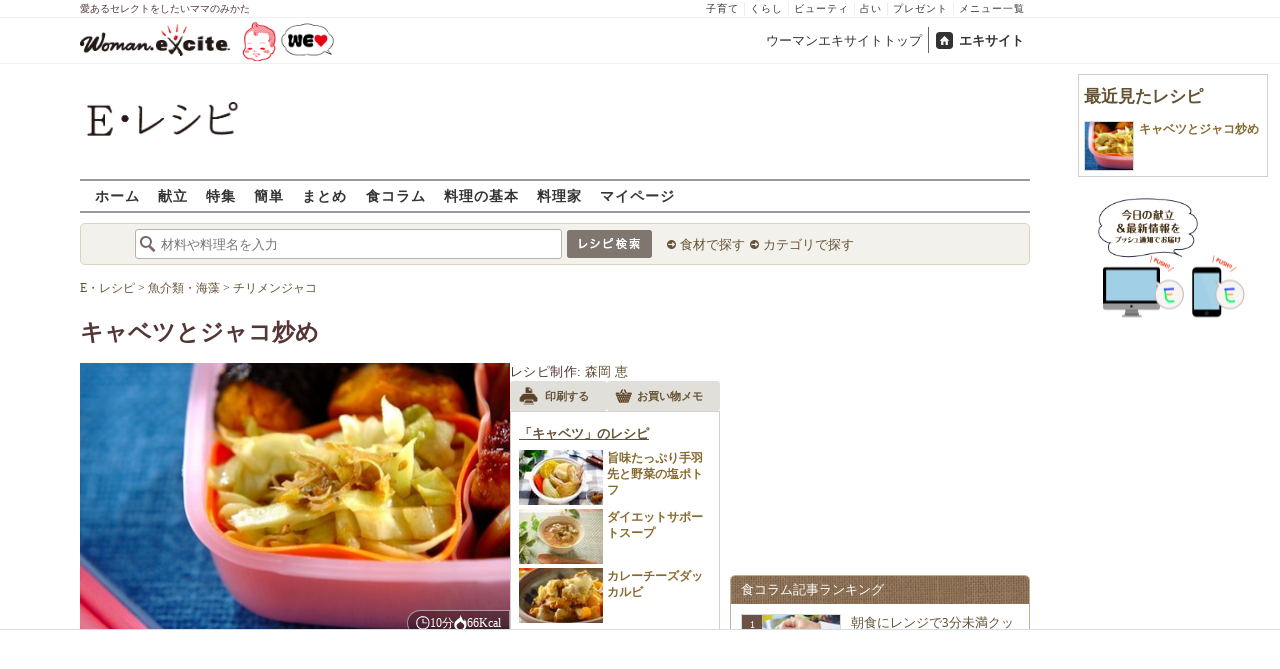

--- FILE ---
content_type: text/html; charset=UTF-8
request_url: https://erecipe.woman.excite.co.jp/detail/75fc0491c98c0044b25e0f45df3bfa47.html
body_size: 23886
content:
<!DOCTYPE html PUBLIC "-//W3C//DTD XHTML 1.0 Transitional//EN" "http://www.w3.org/TR/xhtml1/DTD/xhtml1-transitional.dtd">
<html xmlns="http://www.w3.org/1999/xhtml" xml:lang="ja" lang="ja" dir="ltr" xmlns:og="http://ogp.me/ns#" xmlns:fb="http://ogp.me/ns/fb#">
<head>
<link rel="preconnect" href="https://stats.g.doubleclick.net">
<link rel="preconnect" href="https://www.googletagmanager.com">
<link rel="preconnect" href="https://www.google.co.jp">
<link rel="preconnect" href="https://www.google.com">
<link rel="preconnect" href="https://analytics.google.com">
<link rel="preconnect" href="https://s.eximg.jp">
<link rel="preconnect" href="https://imgc.eximg.jp">
<link rel="preconnect" href="https://image.excite.co.jp">
<link rel="preconnect" href="https://flux-cdn.com">
<link rel="preconnect" href="https://www.googletagservices.com">
<meta name="google-site-verification" content="V7by7hcwM4fu5AcYgTDt9_fq2EihTK9dYWayTLEoVzQ" />
<meta name="viewport" content="width=device-width, initial-scale=1, viewport-fit=cover" />
<meta name="y_key" content="3ae18c7f723aee62">
<meta name="verify-v1" content="E6m2/JdTcAsWbl/Rs6LcHA+4NG2iKwN6s5MPvITMN+M=" />
<meta http-equiv="Content-Type" content="text/html; charset=UTF-8" />
<title>キャベツとジャコ炒め（副菜）レシピ・作り方 - E・レシピ</title>
<meta name="description" content="キャベツとジャコ炒め/森岡 恵のレシピ。[お弁当/炒めもの]のレシピです。" />
<meta name="recipeCategory" content="副菜" />
<meta name="keywords" content="キャベツとジャコ炒め,森岡 恵,キャベツ,レシピ,作り方,簡単,おいしい,E・レシピ" />
<meta name="referrer" content="unsafe-url">
<meta property="fb:app_id" content="181133748713176">
<meta property="fb:pages" content="180154608775002" />
<meta name="contents-type" content="recipe">
<meta name="contents-category" content="erecipe-お弁当 erecipe-炒めもの">
<meta name="contents-tag" content="erecipe-キャベツ">
<meta property="og:title" content="キャベツとジャコ炒め（副菜）レシピ・作り方 - E・レシピ" />
<meta property="og:type" content="article" />
<meta property="og:image" content="https://image.excite.co.jp/jp/erecipe/recipe_thumb/7/5/75fc0491c98c0044b25e0f45df3bfa47/h/800/9ef1aecfe31c3c2fe2c25942da719fa0.jpeg" />
<meta property="og:url" content="https://erecipe.woman.excite.co.jp/detail/75fc0491c98c0044b25e0f45df3bfa47.html" />
<meta property="og:site_name" content="E・レシピ" />
<meta property="og:description" content="キャベツとジャコ炒め/森岡 恵のレシピ。[お弁当/炒めもの]のレシピです。" />
<meta name="twitter:card" content="summary_large_image">
<meta name="twitter:site" content="@Erecipe">
<meta name="twitter:title" content="キャベツとジャコ炒め（副菜）レシピ・作り方 - E・レシピ">
<meta name="twitter:description" content="キャベツとジャコ炒め/森岡 恵のレシピ。[お弁当/炒めもの]のレシピです。">
<meta name="twitter:image" content="https://image.excite.co.jp/jp/erecipe/recipe_thumb/7/5/75fc0491c98c0044b25e0f45df3bfa47/h/800/9ef1aecfe31c3c2fe2c25942da719fa0.jpeg">
<meta name="p:domain_verify" content="07b2bf0e60cd291657fd0c8c80b08bf9" />
<link media="screen" href="https://image.excite.co.jp/jp/erecipe/css/main.min.css?1751966750" rel="stylesheet" type="text/css">
<link media="screen" href="//image.excite.co.jp/jp/erecipe/css/jquery-ui-1.10.3.custom.min.css" rel="stylesheet" type="text/css">
<script type="application/ld+json">
                {"@context":"http://schema.org","@type":"Recipe","mainEntityOfPage":"https://erecipe.woman.excite.co.jp/detail/75fc0491c98c0044b25e0f45df3bfa47.html","name":"キャベツとジャコ炒め(副菜)","image":{"@type":"ImageObject","url":"https://image.excite.co.jp/jp/erecipe/recipe_thumb/7/5/75fc0491c98c0044b25e0f45df3bfa47/h/800/9ef1aecfe31c3c2fe2c25942da719fa0.jpeg","width":800,"height":529},"datePublished":"2016-04-10","dateModified":"2016-04-10","recipeYield":"1人分","recipeIngredient":["キャベツ 2枚","チリメンジャコ 大さじ1","しょうゆ 小さじ1","塩 少々","すり白ゴマ 小さじ1","ゴマ油 小さじ1"],"recipeInstructions":"作り方1. キャベツは5mm幅の細切りにする。 作り方2. フライパンにゴマ油を熱し、キャベツとチリメンジャコを炒め合わせる。 作り方3. キャベツがしんなりしてきたら、＜調味料＞の材料を加え、からめる。","publisher":{"@type":"Organization","name":"E・レシピ","logo":{"@type":"ImageObject","url":"https://image.excite.co.jp/jp/erecipe/erecipe_amp_h60.png","width":284,"height":60}},"keywords":"キャベツとジャコ炒め,森岡 恵,キャベツ,レシピ,作り方,簡単,おいしい,E・レシピ","author":{"@type":"Person","name":"森岡 恵","jobTitle":"料理家","description":"ホリオクッキングスクールにてフードコーディネートを学ぶ。食べ歩きを再現した外食メニューが得意。","image":"https://image.excite.co.jp/jp/erecipe/creator/a106b0c43b9f87eb30c1f0b177015e6f.jpeg"},"cookTime":"PT10M","totalTime":"PT10M","nutrition":{"@type":"NutritionInformation","calories":"66 kcal"},"recipeCategory":"副菜","cookingMethod":"炒める","commentCount":0}
            </script>
<link rel="manifest" href="/manifest.json"/>
<script async type="text/javascript" src="/app.js?1751966750"></script>
<script>
var googletag = googletag || {};
googletag.cmd = googletag.cmd || [];
</script>
<script src="https://image.excite.co.jp/jp/ox/gpt/display/pc/erecipe/pc_erecipe_interstitial.js"></script>
<script src="//image.excite.co.jp/jp/ox/gpt/pc_erecipe.js"></script>
<link rel="stylesheet" href="https://image.excite.co.jp/jp/ox/gpt/erecipe.css">
<script type="text/javascript">
                    var bear_loading = new Array("loading", "<img src=https://image.excite.co.jp/jp/erecipe/bear/image/loading.gif>");
                    var bear_sign = new Array("<span style='color:red; font-size:10px'>*</span>");
                </script>
<link rel="shortcut icon" href="https://image.excite.co.jp/jp/recipe/pc/favicon/favicon.ico" />
<link rel="alternate" media="only screen and (max-width: 640px)" href="https://erecipe.woman.excite.co.jp/sp/detail/75fc0491c98c0044b25e0f45df3bfa47.html" />
<style type="text/css">
.ad-aside-billboard,
.ad-aside-rectangle {
margin: 10px 0;
text-align: center;
display: flex;
justify-content: space-evenly;
align-items: center;
}
.ad-aside-billboard {
height: 180px;
min-height: 180px;
}
.ad-aside-rectangle {
min-height: 280px;
}
.ad-aside_other_infeed {
min-height: 102px;
margin-bottom: 20px;
}
.ad-aside_newrecipe_infeed,
.ad-aside_newcolumn_infeed {
display: flex;
align-items: center;
min-height: 84px;
background: url(https://s.eximg.jp/woman/jp/woman/img/common/noad.png) center center/15% auto no-repeat;
}
.ad-aside_newrecipe_infeed > div,
.ad-aside_newcolumn_infeed > div {
width: 100%;
}
.ad-aside_newcolumn_infeed,
.ad-aside_newrecipe_infeed {
margin-bottom: var(--def-space);
}
.gpt_pc_erecipe_mainecolumn_rec_wrap {
display: flex;
justify-content: space-evenly;
width: 100%;
}
#gpt_pc_erecipe_overlay {
display: none;
position: fixed;
bottom: 0;
left: 0;
right: 0;
z-index: 100;
overflow: hidden;
background-color: #fff;
border-top: 1px solid #d6dee5;
width: 100%;
height: 90px;
}
#aniBox {
max-height: 280px;
}
</style>
<link rel="canonical" href="https://erecipe.woman.excite.co.jp/detail/75fc0491c98c0044b25e0f45df3bfa47.html" />
<script>(function(w,d,s,l,i){w[l]=w[l]||[];w[l].push({'gtm.start':
new Date().getTime(),event:'gtm.js'});var f=d.getElementsByTagName(s)[0],
j=d.createElement(s),dl=l!='dataLayer'?'&l='+l:'';j.async=true;j.src=
'https://www.googletagmanager.com/gtm.js?id='+i+dl;f.parentNode.insertBefore(j,f);
})(window,document,'script','dataLayer','GTM-T6RBMCD');</script>
<script async src="https://www.googletagmanager.com/gtag/js?id=G-EMKETDG1HE"></script>
<script>
window.dataLayer = window.dataLayer || [];
function gtag(){dataLayer.push(arguments);}
gtag('js', new Date());
var ga4Params = {
'user_status': 'Eレシピ/未ログイン',
'recipe_genre': 'お弁当',
'recipe_subgenre': '炒めもの',
'page_cagetgory': 'お弁当',
'page_date': '2016-04-10',
};
var pathnameMatch = location.pathname.match('^(?:\/sp)?(/[a-zA-Z\-_]*/)');
ga4Params.content_group = pathnameMatch !== null && pathnameMatch[1] !== null ? pathnameMatch[1] : '/';
gtag('config', 'G-EMKETDG1HE', ga4Params);
var sendEvent = function (category, action, label) {
gtag('event', action, {'event_category': category, 'event_label': label});
};
var logEvent = function (eventName, eventParams) {
gtag('event', eventName, eventParams);
};
var sendImpression = function (category, action, label) {
if (category === undefined || action === undefined || label === undefined) {
return;
}
gtag('event', action, {'event_category': category, 'event_label': label, 'non_interaction': true});
};
</script>
</head>
<body>
<noscript><iframe src="https://www.googletagmanager.com/ns.html?id=GTM-T6RBMCD"
height="0" width="0" style="display:none;visibility:hidden"></iframe></noscript>
<!--wrap-->
<div id="wrap">
<div id="headerwrapper">
<div id="header_line">
<div class="header_inner_width">
<span>愛あるセレクトをしたいママのみかた</span>
<ul id="service_link">
<li><a href="https://woman.excite.co.jp/child/" onclick="sendEvent('PC_Header', 'Upperlinks', '子育て');">子育て</a></li>
<li><a href="https://woman.excite.co.jp/lifestyle/" onclick="sendEvent('PC_Header', 'Upperlinks', 'くらし');">くらし</a></li>
<li><a href="https://woman.excite.co.jp/beauty/" onclick="sendEvent('PC_Header', 'Upperlinks', 'ビューティ');">ビューティ</a></li>
<li><a href="https://fortune.woman.excite.co.jp" onclick="sendEvent('PC_Header', 'Upperlinks', '占い');">占い</a></li>
<li><a href="https://woman.excite.co.jp/present/" onclick="sendEvent('PC_Header', 'Upperlinks', 'プレゼント');">プレゼント</a></li>
<li><a href="https://woman.excite.co.jp/sitemap/" onclick="sendEvent('PC_Header', 'Upperlinks', 'メニュー一覧');">メニュー一覧</a></li>
</ul>
</div>
</div>
<div id="header">
<div id="common_header">
<a href="https://woman.excite.co.jp/" id="logo"><img src="//image.excite.co.jp/jp/woman/110829/header/header_logo_content.gif" alt="ウーマンエキサイト - woman.excite -" width="150" border="0" class=""></a><a href="https://woman.excite.co.jp/welovebaby/" style="display:block;position:absolute;left:160px;top:3px" onclick="sendEvent('PC_Header', 'WeLove_Logo', 'Link');"><img src="//s.eximg.jp/woman/jp/welove/img/welove_link.png" alt="「WEラブ赤ちゃん」プロジェクト" height="40px"></a>
<ul id="exControl">
<li><a href="https://woman.excite.co.jp/">ウーマンエキサイトトップ</a></li>
<li class="home"><a href="https://www.excite.co.jp">エキサイト</a></li>
</ul>
</div>
</div>
</div>            </div>
<div id="subservicelogo_wrap">
<a href="/" class="serviceLogo"><img src="https://image.excite.co.jp/jp/erecipe/erecipe_2016.png" alt="Ｅ・レシピ" height="34" /></a>
<div class="fR">
<div id="gpt_pc_erecipe_banner">
</div>
</div>
</div>
<div id="subnavi" class="ovH">
<ul>
<li><a href="/" >ホーム</a></li>
<li>
<a href="/menu/" >献立</a>
</li>
<li>
<a href="/features/" >特集</a>
</li>
<li>
<a href="/easy/" >簡単</a>
</li>
<li>
<a href="/matome/" >まとめ</a>
</li>
<li>
<a href="/article/" >食コラム</a>
</li>
<li>
<a href="/basic/" >料理の基本</a>
</li>
<li>
<a href="/profile/" >料理家</a>
</li>
<li>
<a href="/my/" >マイページ</a>
</li>
</ul>
</div>
<!--search_sub-->
<div id="search_sub_wrap">
<div id="search_sub" >
<div class="srcbox">
<div class="fL">
<form action="/search/" method="get" name="headerForm" onSubmit="return searchRecipeHeaderForm(document.headerForm, document.form);">
<input type="text" id="header_search_word" name="word"  placeholder="材料や料理名を入力" class="search_word" autocomplete="off">
<input name="submit" value="レシピ検索" type="image" src="https://image.excite.co.jp/jp/erecipe/search_btn_amu.png" />
</form>
</div>
<div class="fL">
<ul id="sch_inner">
<li><a href="/food/" onclick="sendEvent('common', 'searchbox', 'material');">食材で探す</a></li>
<li><a href="/category/" onclick="sendEvent('common', 'searchbox', 'conditions');">カテゴリで探す</a></li>
</ul>
</div>
</div>
</div>
</div>
<div id="content">
<script type="text/javascript">
<!--
function bbg(t, s){
if(s){
t.style.backgroundColor = '#FFDFAD';
}else{
t.style.backgroundColor = '#FFF';
}
}
// -->
</script>
<!--main-->
<div id="main">
<!--recipe_detail-->
<div id="recipe_detail">
<div id="bread_box">
<div id="bread">
<ol itemscope itemtype="https://schema.org/BreadcrumbList">
<li itemprop="itemListElement" itemscope itemtype="https://schema.org/ListItem">
<a itemprop="item" href="/">
<span itemprop="name">E・レシピ</span>
</a>
<meta itemprop="position" content="1"/>
&gt;         </li>
<li itemprop="itemListElement" itemscope itemtype="https://schema.org/ListItem">
<a itemprop="item" href="/tag-group/seafood/">
<span itemprop="name">魚介類・海藻</span>
</a>
<meta itemprop="position" content="2"/>
&gt;         </li>
<li itemprop="itemListElement" itemscope itemtype="https://schema.org/ListItem">
<a itemprop="item" href="/tag/dried-young-sardines/">
<span itemprop="name">チリメンジャコ</span>
</a>
<meta itemprop="position" content="3"/>
</li>
</ol>        </div>
</div>
<!--hrecipe-->
<div>
<div id="detail-title">
<div class="detail-title__oishiilevel">
<span id="oishii500" class="oishiilv ov500 sprite mR5" style="display: none;">殿堂 500+ おいしい！</span>
<span id="oishii100" class="oishiilv ov100 sprite mR5" style="display: none;">絶品 100+ おいしい！</span>
<span id="oishii30" class="oishiilv ov30 sprite mR5" style="display: none;">人気 30+ おいしい！</span>
<span id="oishii10" class="oishiilv ov10 sprite mR5" style="display: none;">太鼓判 10+ おいしい！</span>
</div>
<div>          
<h1 class="detail-title__title">キャベツとジャコ炒め</h1>
</div>
</div>
<!--view-->
<div id="detail-main-infomatioin">
<a href="/detail/process/75fc0491c98c0044b25e0f45df3bfa47" onclick="sendEvent('detail','mainImage','thmbnail');" class="dispbl alpha">
<div class="inner posrltv detail-main-infomatioin__imagebox">
<img class="lazy detail-main-infomatioin__image" src="https://image.excite.co.jp/jp/erecipe/place-hold.gif" data-src="https://imgc.eximg.jp/i=https%253A%252F%252Fimage.excite.co.jp%252Fjp%252Ferecipe%252Frecipe_thumb%252F7%252F5%252F75fc0491c98c0044b25e0f45df3bfa47%252Fh%252F800%252F9ef1aecfe31c3c2fe2c25942da719fa0.jpeg&small=430&quality=0&type=jpeg" alt="キャベツとジャコ炒め" border="0">
<ul class="detail-main-infomatioin__recipesubinfomation">
<li class="detail-main-infomatioin__recipesubinfomation-item--time">
<svg width="48" height="48" viewBox="0 0 48 48" fill="none" xmlns="http://www.w3.org/2000/svg" class="icon-time">
<g clip-path="url(#clip0_4020_7783)">
<path d="M22.1299 10.4805V25.1405H25.3099V25.1292H37.5597V21.9492H25.3099V10.4805H22.1299Z" fill="#ffffff"/>
<path fill-rule="evenodd" clip-rule="evenodd" d="M23.6302 8.45386e-06C18.9496 0.00594123 14.3758 1.39945 10.487 4.00439C6.59826 6.60933 3.5691 10.3087 1.78246 14.635C-0.00416863 18.9612 -0.468052 23.72 0.449456 28.3098C1.36696 32.8997 3.62467 37.1144 6.93717 40.4213C10.2497 43.7282 14.4682 45.9788 19.0596 46.8886C23.651 47.7983 28.409 47.3264 32.7322 45.5325C37.0554 43.7385 40.7497 40.7031 43.3481 36.8099C45.9464 32.9168 47.3322 28.3406 47.3302 23.66C47.3276 20.5503 46.7125 17.4716 45.5201 14.5996C44.3276 11.7276 42.5811 9.1186 40.3804 6.92156C38.1796 4.72453 35.5677 2.98249 32.6937 1.79488C29.8197 0.60728 26.7399 -0.00261909 23.6302 8.45386e-06ZM24.4599 41.1489V43.6428C27.5382 43.5151 30.5228 42.679 33.1917 41.2265L32.8699 40.6684C33.045 40.5724 33.2169 40.47 33.3874 40.3685C33.5188 40.2902 33.6493 40.2124 33.7799 40.1384L34.1031 40.6989C35.4246 39.8866 36.6575 38.917 37.7724 37.8021C38.895 36.6795 39.8704 35.4371 40.6862 34.105L40.1199 33.7784C40.3099 33.4784 40.4999 33.1484 40.6499 32.8684L41.2123 33.1928C42.66 30.5223 43.4913 27.5371 43.6143 24.4589H41.1099V22.8689H43.6146C43.4934 19.8064 42.6701 16.8173 41.2142 14.1308L40.6499 14.4584C40.5037 14.1832 40.3427 13.9302 40.1796 13.6739C40.1531 13.6322 40.1265 13.5904 40.0999 13.5484L40.6831 13.2102C40.5465 12.9872 40.4053 12.7666 40.2596 12.5486C38.6467 10.1347 36.535 8.11158 34.0807 6.60747L33.7399 7.19844C33.6332 7.13443 33.5265 7.06788 33.4194 7.00106C33.2252 6.87998 33.0296 6.75798 32.8299 6.64844L33.1615 6.07719C32.5535 5.74761 31.9269 5.44876 31.2839 5.18241C29.1038 4.27938 26.7931 3.7741 24.4599 3.67721V6.21892H22.8699V3.67444C21.8191 3.71441 20.7687 3.83738 19.7284 4.04429C17.7566 4.43652 15.8663 5.12148 14.1168 6.06753L14.4499 6.64844C14.2582 6.75356 14.0742 6.87015 13.8907 6.98639C13.7774 7.05813 13.6644 7.12974 13.5499 7.19844L13.2 6.59514C11.8585 7.41506 10.6115 8.3945 9.48811 9.51786C8.37251 10.6335 7.39886 11.871 6.58242 13.2019L7.17988 13.5484C7.11694 13.6533 7.05155 13.757 6.98585 13.8612C6.86368 14.0549 6.74044 14.2503 6.62988 14.4584L6.04999 14.124C5.09762 15.8798 4.40845 17.7778 4.01453 19.7582C3.80964 20.7883 3.68706 21.8284 3.64588 22.8689H6.17988V23.6589C6.17988 23.8102 6.18931 23.9458 6.19935 24.0904C6.20723 24.2038 6.21549 24.3226 6.21988 24.4589H3.6462C3.73991 26.8026 4.24565 29.124 5.15265 31.3137C5.41941 31.9577 5.71877 32.5852 6.04895 33.1941L6.60988 32.8684C6.71943 33.0682 6.84143 33.2638 6.96251 33.4579C7.02933 33.5651 7.09587 33.6718 7.15988 33.7784L6.57939 34.1132C8.08334 36.5663 10.1058 38.6771 12.5188 40.2894C12.7448 40.4403 12.9734 40.5865 13.2046 40.7277L13.5499 40.1284C13.5988 40.1594 13.6474 40.1904 13.6959 40.2212C13.9449 40.3798 14.1904 40.5361 14.4499 40.6784L14.1198 41.2541C16.8104 42.7085 19.8038 43.5289 22.8699 43.6455V41.1489H24.4599Z" fill="#ffffff"/>
</g>
<defs>
<clipPath id="clip0_4020_7783">
<rect width="47.33" height="47.33" fill="white"/>
</clipPath>
</defs>
</svg>
<span>
<time>10分</time>
</span>
</li>
<li class="detail-main-infomatioin__recipesubinfomation-item--kcal">
<svg width="38" height="49" viewBox="0 0 38 49" fill="none" xmlns="http://www.w3.org/2000/svg" class="icon-kcal">
<g clip-path="url(#clip0_4020_7784)">
<path d="M29.9904 11.6303C30.8636 12.9969 31.3188 14.5887 31.3004 16.2103C31.2204 17.4603 30.6504 18.2803 29.5804 18.1003C27.3804 17.7303 26.3704 16.1803 24.6304 12.2403C24.2204 11.3203 23.7703 10.2403 23.2603 9.07031C20.5504 2.74031 17.3804 0.0703125 17.3804 0.0703125C19.7304 6.34031 16.3104 8.87031 10.3804 13.2603C5.38036 17.0603 0.0303543 22.6403 0.0303543 29.9603C0.0168423 34.5502 1.69726 38.9836 4.74968 42.4114C7.80211 45.8392 12.0119 48.0203 16.5726 48.5368C21.1334 49.0533 25.7243 47.8689 29.466 45.2106C33.2077 42.5523 35.8371 38.6069 36.8504 34.1303C36.937 33.757 37.017 33.387 37.0904 33.0203C37.0904 32.7503 37.1804 32.4703 37.2104 32.2003L37.2704 31.7803C38.1104 24.0703 34.2703 16.3403 30.1503 11.5403C29.8903 11.2103 29.5804 10.9303 29.9904 11.6303ZM18.6803 44.3703C15.6454 44.3703 12.7345 43.1653 10.5875 41.0202C8.44051 38.8751 7.233 35.9653 7.23035 32.9303C7.23035 26.6103 18.7903 21.9303 18.7903 19.7603C18.7903 21.9003 30.1203 26.6103 30.1203 32.9303C30.1124 35.9592 28.9036 38.8613 26.7591 41.0002C24.6145 43.1392 21.7092 44.3403 18.6803 44.3403V44.3703Z" fill="#ffffff"/>
</g>
<defs>
<clipPath id="clip0_4020_7784">
<rect width="37.36" height="48.55" fill="white"/>
</clipPath>
</defs>
</svg> 
66Kcal
</li>
</ul>
</div>
</a>
<div id="recipeinfo">
<p>
<span>レシピ制作:</span>
<a href="/profile/morioka/">森岡 恵</a>
</p>
<ul class="tools fs11">
<li>
<a onclick="sendEvent('detail', 'navi_bt', 'print');" href="print/75fc0491c98c0044b25e0f45df3bfa47.html"
class="btn" target="_blank" rel="nofollow">
<span class="print sprite recipeicons fl">印刷する</span>
<span class="pL5">印刷する</span>
</a>
</li>
<li>
<a onclick="sendEvent('detail', 'navi_bt', 'memo');" href="/shopping/?recipe_id[]=75fc0491c98c0044b25e0f45df3bfa47" class="btn" target="_blank" rel="nofollow">
<span class="memo sprite recipeicons fl">メモ</span>
お買い物メモ
</a>
</li>
</ul>        
<div id="rltrcp" class="brdrbox p5">
<a onclick="sendEvent('detail', 'mainmaterial', 'more');"
href="/food/vegetable/yasai/182/">
<h2 class="title_s remark mT5">「キャベツ」のレシピ</h2>
</a>
<ul>
<li>
<a onclick="sendEvent('detail', 'mainmaterial', '');"
href="/detail/ce54b0f298d85ea68cdfee4d0a5747e8.html"
class="imgBox recipename">
<span class="thmb"><img src="https://image.excite.co.jp/jp/erecipe/place-hold.gif"
data-src="https://imgc.eximg.jp/i=https%253A%252F%252Fimage.excite.co.jp%252Fjp%252Ferecipe%252Frecipe_thumb%252Fc%252Fe%252Fce54b0f298d85ea68cdfee4d0a5747e8%252Fh%252F800%252F522a9fdcd542727da52de364a8675a41.jpeg&small=100&quality=70&type=jpeg"
width="100" class="dailyMenuRecipe lazy"
alt="旨味たっぷり手羽先と野菜の塩ポトフ"/></span>
<span class="rcpnm">旨味たっぷり手羽先と野菜の塩ポトフ</span>
</a>
</a>
</li>
<li>
<a onclick="sendEvent('detail', 'mainmaterial', '');"
href="/detail/30d73ef4bcb6048775849962aede2ae6.html"
class="imgBox recipename">
<span class="thmb"><img src="https://image.excite.co.jp/jp/erecipe/place-hold.gif"
data-src="https://imgc.eximg.jp/i=https%253A%252F%252Fimage.excite.co.jp%252Fjp%252Ferecipe%252Frecipe_thumb%252F3%252F0%252F30d73ef4bcb6048775849962aede2ae6%252Fh%252F800%252F3b492a22a329da2a3364b5111141f207.jpeg&small=100&quality=70&type=jpeg"
width="100" class="dailyMenuRecipe lazy"
alt="ダイエットサポートスープ"/></span>
<span class="rcpnm">ダイエットサポートスープ</span>
</a>
</a>
</li>
<li>
<a onclick="sendEvent('detail', 'mainmaterial', '');"
href="/detail/027a20419077b31fa3413102d60f9bd4.html"
class="imgBox recipename">
<span class="thmb"><img src="https://image.excite.co.jp/jp/erecipe/place-hold.gif"
data-src="https://imgc.eximg.jp/i=https%253A%252F%252Fimage.excite.co.jp%252Fjp%252Ferecipe%252Frecipe_thumb%252F0%252F2%252F027a20419077b31fa3413102d60f9bd4%252Fh%252F800%252Fa037df26472a905986b348fa05f7b654.jpeg&small=100&quality=70&type=jpeg"
width="100" class="dailyMenuRecipe lazy"
alt="カレーチーズダッカルビ"/></span>
<span class="rcpnm">カレーチーズダッカルビ</span>
</a>
</a>
</li>
</ul>
</div>
</div>
</div><!--view-->
<ul class="detail-recipebookmarktools__list">
<li class="detail-recipebookmarktools__button">
<div id="oishiibox">
<a onclick="sendEvent('detail', 'navi_bt', 'deliciousButton'); setDelicious('75fc0491c98c0044b25e0f45df3bfa47', true);" href="javascript:void(0);" class="detail-recipebookmarktools__link--oishii">おいしい！(0)</a>
</div>
</li>
<li class="detail-recipebookmarktools__item">
<div class="detail-recipebookmarktools__button">
<a onclick="sendEvent('detail', 'navi_bt', 'favorite'); LoginBox.show('bookmark', 'キャベツとジャコ炒め'); return false;" href="/my/bookmark/w/?recipe_id=75fc0491c98c0044b25e0f45df3bfa47" class="btn detail-recipebookmarktools__link--bookmark" rel="nofollow">
レシピ保存
</a>
</div>
<div id="favorite-balloon" class="popboxtop posrltv">
レシピを保存<br>しませんか？
<a href="#" onclick="removeBallon('75fc0491c98c0044b25e0f45df3bfa47'); return false;" class="ballonclose_btn blanc tac posabsl">×</a>
</div>
<script>
var recipeId = '75fc0491c98c0044b25e0f45df3bfa47';
</script>
</li>
</ul>
<div id="ph_ing" style="width: 250px;" class="fl mR10">
<div class="clear brdrbox p10">
<strong class="tit fl bigger mB10">材料
<span class="yield">
&nbsp;（
<span class="smaller">
1
人分
</span>
）
</span>
</strong>
<p class="bd">
<div class="mate "><div><span class="reverse"><a href="/food/vegetable/yasai/182/" title="キャベツ" class="name"><h2 class="dispin"><b>キャベツ</b></h2></a><span class="amount fR ">2枚</span></span></div></div>
<div class="mate "><div><span class="reverse"><a href="/food/seafood/p_fish/559/" title="チリメンジャコ" class="name"><h2 class="dispin">チリメンジャコ</h2></a><span class="amount fR ">大さじ1</span></span></div></div>
<p class="subtit">&lt;調味料&gt;</p><div class="mate "><div><span class="reverse">&nbsp;&nbsp;<a href="/food/flavoring/seasoning/479/" title="しょうゆ" class="name"><h2 class="dispin">しょうゆ</h2></a><span class="amount fR amount_indent">小さじ1</span></span></div></div>
<div class="mate "><div><span class="reverse">&nbsp;&nbsp;<a href="/food/flavoring/seasoning/465/" title="塩" class="name"><h2 class="dispin">塩</h2></a><span class="amount fR amount_indent">少々</span></span></div></div>
<div class="mate "><div><span class="reverse">&nbsp;&nbsp;<a href="/food/seed/o_seed/746/" title="すり白ゴマ" class="name"><h2 class="dispin">すり白ゴマ</h2></a><span class="amount fR amount_indent">小さじ1</span></span></div></div>
<div class="mate last"><div><span class="reverse"><a href="/food/flavoring/fat_oil/493/" title="ゴマ油" class="name"><h2 class="dispin">ゴマ油</h2></a><span class="amount fR ">小さじ1</span></span></div></div>
</p>
</div>
<div class="reverse mB10">
<dl class="mT5 clear">
<dt class="fl">ジャンル：</dt>
<dd><a href="/genre/01/07/" class="tag">お弁当</a> / <a href="/genre/01/07/002/" class="tag">炒めもの</a></dd>
<dt class="fl clear">種別：</dt>
<dd><a href="/search/?recipe_type_id=03" class="tag">副菜</a></dd>
<dt class="fl clear">公開日：</dt>
<dd>2016/04/10</dd>
<dt class="fl clear">更新日：</dt>
<dd>2016/03/17</dd>
</dl>
</div>
</div>
<!--recipe_process-->
<div class="ovH">
<div id="instrListBox" class="brdrbox mT10">
<h2 class="tit fl bigger mB5 remark">作り方</h2>
<ol id="instrList" class="steplist">
<li class="clear">
<div class="noImg">
<span class="numball fl">1</span>
<p class="ovH">
キャベツは5mm幅の細切りにする。
</p>
</div>
</li>
<li class="clear">
<div class="images fR">
<a href="/detail/process/75fc0491c98c0044b25e0f45df3bfa47/2/" onclick="sendEvent('detail','process','thmbnail');" class="dispbl posrltv alpha">
<img src="https://image.excite.co.jp/jp/erecipe/place-hold.gif" data-src="https://imgc.eximg.jp/i=https%253A%252F%252Fimage.excite.co.jp%252Fjp%252Ferecipe%252Frecipe_thumb%252F7%252F5%252F75fc0491c98c0044b25e0f45df3bfa47%252Fprocess%252F1%252F2%252F1%252Fh%252F800%252F61a7a234f53e842c0628fc8c695025da.jpeg&small=165&quality=70&type=jpeg" alt="キャベツとジャコ炒めの作り方2" class="thmb lazy">
<span class="zoomicon recipeicons sprite dispbl posabsl posbtmright"></span>
</a>
</div>
<div class="withImg">
<span class="numball fl">2</span>
<p class="ovH">
フライパンにゴマ油を熱し、キャベツとチリメンジャコを炒め合わせる。
</p>
</div>
</li>
<li class="clear last">
<div class="noImg">
<span class="numball fl">3</span>
<p class="ovH">
キャベツがしんなりしてきたら、＜調味料＞の材料を加え、からめる。
</p>
</div>
</li>
</ol>
</div>    </div>
</div>
<div class="socialModule socialModule-text">
<span class="xBtn smBtn">
<a href="http://x.com/share?count=horizontal&original_referer=https%3A%2F%2Ferecipe.woman.excite.co.jp%2Fdetail%2F75fc0491c98c0044b25e0f45df3bfa47.html&text=%E3%82%AD%E3%83%A3%E3%83%99%E3%83%84%E3%81%A8%E3%82%B8%E3%83%A3%E3%82%B3%E7%82%92%E3%82%81%EF%BC%88%E5%89%AF%E8%8F%9C%EF%BC%89%E3%83%AC%E3%82%B7%E3%83%94%E3%83%BB%E4%BD%9C%E3%82%8A%E6%96%B9+-+E%E3%83%BB%E3%83%AC%E3%82%B7%E3%83%94&url=https%3A%2F%2Ferecipe.woman.excite.co.jp%2Fdetail%2F75fc0491c98c0044b25e0f45df3bfa47.html&via=Erecipe" onclick="sendEvent('socialBtn', 'x', 'キャベツとジャコ炒め（副菜）レシピ・作り方 - E・レシピ'); return false;">
<span class="smTxt">
<svg width="21" height="22" viewBox="0 0 21 22" fill="none" xmlns="http://www.w3.org/2000/svg">
<g clip-path="url(#clip0_281_114)">
<path d="M12.4978 9.31543L20.3156 0H18.463L11.675 8.08857L6.25328 0H0L8.19858 12.2313L0 22H1.85273L9.02125 13.4583L14.7469 22H21.0002L12.4976 9.31543H12.4982H12.4978ZM9.9603 12.3389L9.12958 11.121L2.52018 1.42957H5.36568L10.6997 9.25085L11.5304 10.4687L18.4639 20.6352H15.6184L9.96048 12.3392V12.3387L9.9603 12.3389Z" fill="white"/>
</g>
<defs>
<clipPath id="clip0_281_114">
<rect width="21" height="22" fill="white"/>
</clipPath>
</defs>
</svg>        Xで教える
</span>
</a>
</span>
<span class="facebookBtn smBtn">
<a href="http://www.facebook.com/sharer.php?u=https%3A%2F%2Ferecipe.woman.excite.co.jp%2Fdetail%2F75fc0491c98c0044b25e0f45df3bfa47.html&t=%E3%82%AD%E3%83%A3%E3%83%99%E3%83%84%E3%81%A8%E3%82%B8%E3%83%A3%E3%82%B3%E7%82%92%E3%82%81%EF%BC%88%E5%89%AF%E8%8F%9C%EF%BC%89%E3%83%AC%E3%82%B7%E3%83%94%E3%83%BB%E4%BD%9C%E3%82%8A%E6%96%B9+-+E%E3%83%BB%E3%83%AC%E3%82%B7%E3%83%94" target="_blank" onclick="sendEvent('socialBtn', 'facebook', 'キャベツとジャコ炒め（副菜）レシピ・作り方 - E・レシピ'); return false;">
<span class="smTxt">
<img class="lazy" src="https://image.excite.co.jp/jp/erecipe/place-hold.gif" data-src="https://image.excite.co.jp/jp/erecipe/img/facebook.png" width="40" height="40" alt="">Facebookで教える
</span>
</a>
</span>
</div>
<script type="text/javascript">
  var openLinkWindow = function() {
    var w = 640;
    var h = 500;
    var x = (window.innerWidth - w) / 2;
    var y = (window.innerHeight - h) / 2;
    window.open(this.href, "WindowName", "screenX=" + x + ",screenY=" + y + ",left=" + x +",top=" + y + ",width=" + w + ",height=" + h);
    return false;
  };
  var elements = document.querySelectorAll('.socialModule-text .smBtn a');
  for (var i = 0; i < elements.length; ++i) {
      elements[i].addEventListener('click', openLinkWindow, false);
  }
</script>
<div class="roundbox_free c_coffee p10 ovH mT10 vcard posrltv">
<div id="fanCreator" class="postopright posabsl">
<a href="#" class="fancontrol add blanc" onclick="LoginBox.show('fan', '森岡 恵'); return false;"><span class="recipeicons sprite fL">リストに追加</span>ファンになる</a>
<p class="count_box dispbl fR"><span class="recipeicons sprite fL number">現在のファン数</span><span class="fan_count">740</span></p>
</div>
<a href="/profile/morioka/">
<img src="https://image.excite.co.jp/jp/erecipe/place-hold.gif" data-src="https://imgc.eximg.jp/i=https%253A%252F%252Fimage.excite.co.jp%252Fjp%252Ferecipe%252Fcreator%252Fa106b0c43b9f87eb30c1f0b177015e6f.jpeg&small=100&quality=70&type=jpeg" alt="森岡 恵" width="100" class="photo fL mR10 lazy">
</a>
<div class="ovH">
<span class="smaller dispbl title">レシピ制作</span>
<strong class="biggest fL author fn">森岡 恵</strong>
<p class="clear">料理家<br />ホリオクッキングスクールにてフードコーディネートを学ぶ。食べ歩きを再現した外食メニューが得意。</p>
<p class="fR reverse"><a href="/profile/morioka/" class="mark">森岡 恵制作レシピ一覧</a></p>
</div>
</div>
<div class="brdrbox mT10 pB10">
<h3 class="bigger mT10 mL10 remark">「キャベツとジャコ炒め」の関連レシピ</h3>
<ul class="tilelist col5 pT10">
<li>
<a href="/detail/1c02f13cff59c153619ec0412a9bb0f5.html" onclick="sendEvent('detail', 'relatedleft', 'キャベツのジャコドレ');" class="recipename">
<span class="thmbwrap dispbl recipeimg mB5">
<img class="lazy" src="https://image.excite.co.jp/jp/erecipe/place-hold.gif" data-src="https://image.excite.co.jp/feed/erecipe/recipe/1/c/1c02f13cff59c153619ec0412a9bb0f5/180/0015c6d53f499f4060ab8478f398dc7b.jpeg" alt="キャベツのジャコドレ" border="0">
</span>
キャベツのジャコドレ
</a>
</li>
<li>
<a href="/detail/19f6a86e81b9b1cddfd4862b1289324a.html" onclick="sendEvent('detail', 'relatedleft', 'ジャコと春キャベツのパスタ');" class="recipename">
<span class="thmbwrap dispbl recipeimg mB5">
<img class="lazy" src="https://image.excite.co.jp/jp/erecipe/place-hold.gif" data-src="https://image.excite.co.jp/feed/erecipe/recipe/1/9/19f6a86e81b9b1cddfd4862b1289324a/180/498275c050990f8b850e03f65f6fd265.jpeg" alt="ジャコと春キャベツのパスタ" border="0">
</span>
ジャコと春キャベツのパスタ
</a>
</li>
<li>
<a href="/detail/855b55a6b73bbc72d33eed439910396c.html" onclick="sendEvent('detail', 'relatedleft', 'キャベツとジャコの蒸し煮');" class="recipename">
<span class="thmbwrap dispbl recipeimg mB5">
<img class="lazy" src="https://image.excite.co.jp/jp/erecipe/place-hold.gif" data-src="https://image.excite.co.jp/feed/erecipe/recipe/8/5/855b55a6b73bbc72d33eed439910396c/180/14217adf4fb5513bc8b76af0e618349b.jpeg" alt="キャベツとジャコの蒸し煮" border="0">
</span>
キャベツとジャコの蒸し煮
</a>
</li>
<li>
<a href="/detail/8cf0a5de4aa0aecc20afeac7363cad98.html" onclick="sendEvent('detail', 'relatedleft', 'キャベツとジャコの蒸し煮');" class="recipename">
<span class="thmbwrap dispbl recipeimg mB5">
<img class="lazy" src="https://image.excite.co.jp/jp/erecipe/place-hold.gif" data-src="https://image.excite.co.jp/feed/erecipe/recipe/8/c/8cf0a5de4aa0aecc20afeac7363cad98/180/52e61e07552bbd920a29175304216887.jpeg" alt="キャベツとジャコの蒸し煮" border="0">
</span>
キャベツとジャコの蒸し煮
</a>
</li>
<li>
<a href="/detail/8ef331f6501e3beafd322e94dabf50dc.html" onclick="sendEvent('detail', 'relatedleft', 'キャベツのジャコドレサラダ');" class="recipename">
<span class="thmbwrap dispbl recipeimg mB5">
<img class="lazy" src="https://image.excite.co.jp/jp/erecipe/place-hold.gif" data-src="https://image.excite.co.jp/feed/erecipe/recipe/8/e/8ef331f6501e3beafd322e94dabf50dc/180/e1f897fd81f909435d35b38902b8c554.jpeg" alt="キャベツのジャコドレサラダ" border="0">
</span>
キャベツのジャコドレサラダ
</a>
</li>
</ul>
</div>
<div class="brdrbox mT10 pB10 ovH">
<div class="bigger mT10 mL10 remark">「キャベツ」を使ったその他のレシピ</div>
<ul class="tilelist col5 pT10">
<li>
<a href="/detail/ce54b0f298d85ea68cdfee4d0a5747e8.html" onclick="sendEvent('detail', 'relatedleft_main_material_recipe', '旨味たっぷり手羽先と野菜の塩ポトフ');" class="recipename">
<span class="thmbwrap dispbl recipeimg mB5">
<img class="lazy" src="https://image.excite.co.jp/jp/erecipe/place-hold.gif" data-src="https://imgc.eximg.jp/i=https%253A%252F%252Fimage.excite.co.jp%252Fjp%252Ferecipe%252Frecipe_thumb%252Fc%252Fe%252Fce54b0f298d85ea68cdfee4d0a5747e8%252Fh%252F800%252F522a9fdcd542727da52de364a8675a41.jpeg&small=200&quality=70&type=jpeg" alt="旨味たっぷり手羽先と野菜の塩ポトフ" border="0">
</span>
旨味たっぷり手羽先と野菜の塩ポトフ
</a>
</li>
<li>
<a href="/detail/30d73ef4bcb6048775849962aede2ae6.html" onclick="sendEvent('detail', 'relatedleft_main_material_recipe', 'ダイエットサポートスープ');" class="recipename">
<span class="thmbwrap dispbl recipeimg mB5">
<img class="lazy" src="https://image.excite.co.jp/jp/erecipe/place-hold.gif" data-src="https://imgc.eximg.jp/i=https%253A%252F%252Fimage.excite.co.jp%252Fjp%252Ferecipe%252Frecipe_thumb%252F3%252F0%252F30d73ef4bcb6048775849962aede2ae6%252Fh%252F800%252F3b492a22a329da2a3364b5111141f207.jpeg&small=200&quality=70&type=jpeg" alt="ダイエットサポートスープ" border="0">
</span>
ダイエットサポートスープ
</a>
</li>
<li>
<a href="/detail/027a20419077b31fa3413102d60f9bd4.html" onclick="sendEvent('detail', 'relatedleft_main_material_recipe', 'カレーチーズダッカルビ');" class="recipename">
<span class="thmbwrap dispbl recipeimg mB5">
<img class="lazy" src="https://image.excite.co.jp/jp/erecipe/place-hold.gif" data-src="https://imgc.eximg.jp/i=https%253A%252F%252Fimage.excite.co.jp%252Fjp%252Ferecipe%252Frecipe_thumb%252F0%252F2%252F027a20419077b31fa3413102d60f9bd4%252Fh%252F800%252Fa037df26472a905986b348fa05f7b654.jpeg&small=200&quality=70&type=jpeg" alt="カレーチーズダッカルビ" border="0">
</span>
カレーチーズダッカルビ
</a>
</li>
<li>
<a href="/detail/b3057337b3ffa289cb0b411e3c78df31.html" onclick="sendEvent('detail', 'relatedleft_main_material_recipe', 'ショウガのトリプル効果！ メカジキの生姜焼き');" class="recipename">
<span class="thmbwrap dispbl recipeimg mB5">
<img class="lazy" src="https://image.excite.co.jp/jp/erecipe/place-hold.gif" data-src="https://imgc.eximg.jp/i=https%253A%252F%252Fimage.excite.co.jp%252Fjp%252Ferecipe%252Frecipe_thumb%252Fb%252F3%252Fb3057337b3ffa289cb0b411e3c78df31%252Fh%252F800%252F1714402519a833126fb3924ef7d08332.jpeg&small=200&quality=70&type=jpeg" alt="ショウガのトリプル効果！ メカジキの生姜焼き" border="0">
</span>
ショウガのトリプル効果！ メカジキの生姜焼き
</a>
</li>
<li>
<a href="/detail/a9ae4724d89660cdbbb11db050df675d.html" onclick="sendEvent('detail', 'relatedleft_main_material_recipe', 'ふんわり卵入り野菜炒め');" class="recipename">
<span class="thmbwrap dispbl recipeimg mB5">
<img class="lazy" src="https://image.excite.co.jp/jp/erecipe/place-hold.gif" data-src="https://imgc.eximg.jp/i=https%253A%252F%252Fimage.excite.co.jp%252Fjp%252Ferecipe%252Frecipe_thumb%252Fa%252F9%252Fa9ae4724d89660cdbbb11db050df675d%252Fh%252F800%252F7c574fbe8e7460d0a25403aef86d0a6e.jpeg&small=200&quality=70&type=jpeg" alt="ふんわり卵入り野菜炒め" border="0">
</span>
ふんわり卵入り野菜炒め
</a>
</li>
<li>
<a href="/detail/38ae6a40ca7aaa04c8a8a8c01f24c642.html" onclick="sendEvent('detail', 'relatedleft_main_material_recipe', 'フライパンでも！旨辛チーズダッカルビ');" class="recipename">
<span class="thmbwrap dispbl recipeimg mB5">
<img class="lazy" src="https://image.excite.co.jp/jp/erecipe/place-hold.gif" data-src="https://imgc.eximg.jp/i=https%253A%252F%252Fimage.excite.co.jp%252Fjp%252Ferecipe%252Frecipe_thumb%252F3%252F8%252F38ae6a40ca7aaa04c8a8a8c01f24c642%252Fh%252F800%252F99a9b3fa3632b06600eb24bed453b7b0.jpeg&small=200&quality=70&type=jpeg" alt="フライパンでも！旨辛チーズダッカルビ" border="0">
</span>
フライパンでも！旨辛チーズダッカルビ
</a>
</li>
<li>
<a href="/detail/78bbd3f433f5a4484e276584341fc8c5.html" onclick="sendEvent('detail', 'relatedleft_main_material_recipe', 'ふっくら柔らか 豚肉の西京焼き by 保田美幸さん');" class="recipename">
<span class="thmbwrap dispbl recipeimg mB5">
<img class="lazy" src="https://image.excite.co.jp/jp/erecipe/place-hold.gif" data-src="https://imgc.eximg.jp/i=https%253A%252F%252Fimage.excite.co.jp%252Fjp%252Ferecipe%252Frecipe_thumb%252F7%252F8%252F78bbd3f433f5a4484e276584341fc8c5%252Fh%252F800%252Fd9f3a6dff9d49470bc3e9d346c36a417.jpeg&small=200&quality=70&type=jpeg" alt="ふっくら柔らか 豚肉の西京焼き by 保田美幸さん" border="0">
</span>
ふっくら柔らか 豚肉の西京焼き by 保田美幸さん
</a>
</li>
<li>
<a href="/detail/e0362d1285817ba49a2275bf7fb0f32b.html" onclick="sendEvent('detail', 'relatedleft_main_material_recipe', 'しらたき入りカロリーオフ焼きそば by 金丸利恵さん');" class="recipename">
<span class="thmbwrap dispbl recipeimg mB5">
<img class="lazy" src="https://image.excite.co.jp/jp/erecipe/place-hold.gif" data-src="https://imgc.eximg.jp/i=https%253A%252F%252Fimage.excite.co.jp%252Fjp%252Ferecipe%252Frecipe_thumb%252Fe%252F0%252Fe0362d1285817ba49a2275bf7fb0f32b%252Fh%252F800%252F9a22672c249ebfa51b2d66a470b166c5.jpeg&small=200&quality=70&type=jpeg" alt="しらたき入りカロリーオフ焼きそば by 金丸利恵さん" border="0">
</span>
しらたき入りカロリーオフ焼きそば by 金丸利恵さん
</a>
</li>
<li>
<a href="/detail/6a6f654c78a30532c3ea8e98110787ca.html" onclick="sendEvent('detail', 'relatedleft_main_material_recipe', '小麦粉で！ふわふわ簡単基本のお好み焼き（豚玉） 長芋とキャベツたっぷり');" class="recipename">
<span class="thmbwrap dispbl recipeimg mB5">
<img class="lazy" src="https://image.excite.co.jp/jp/erecipe/place-hold.gif" data-src="https://imgc.eximg.jp/i=https%253A%252F%252Fimage.excite.co.jp%252Fjp%252Ferecipe%252Frecipe_thumb%252F6%252Fa%252F6a6f654c78a30532c3ea8e98110787ca%252Fh%252F800%252F01858daf7c40baf80482f1dcad1c52db.jpeg&small=200&quality=70&type=jpeg" alt="小麦粉で！ふわふわ簡単基本のお好み焼き（豚玉） 長芋とキャベツたっぷり" border="0">
</span>
小麦粉で！ふわふわ簡単基本のお好み焼き（豚玉） 長芋とキャベツたっぷり
</a>
</li>
<li>
<a href="/detail/930f6711e3e876387360420fcec9ff82.html" onclick="sendEvent('detail', 'relatedleft_main_material_recipe', '秋鮭と野菜の包み蒸し　柑橘添え');" class="recipename">
<span class="thmbwrap dispbl recipeimg mB5">
<img class="lazy" src="https://image.excite.co.jp/jp/erecipe/place-hold.gif" data-src="https://imgc.eximg.jp/i=https%253A%252F%252Fimage.excite.co.jp%252Fjp%252Ferecipe%252Frecipe_thumb%252F9%252F3%252F930f6711e3e876387360420fcec9ff82%252Fh%252F800%252Ffc64eb1eb13a6e7580147be6a91bdc44.jpeg&small=200&quality=70&type=jpeg" alt="秋鮭と野菜の包み蒸し　柑橘添え" border="0">
</span>
秋鮭と野菜の包み蒸し　柑橘添え
</a>
</li>
</ul>
<a href="/food/vegetable/yasai/182/" class="fR mark mT10 mR10 mB10" onclick="sendEvent('detail', 'relation_new_main_material_recipe_more');">もっと見る</a>
</div>
<div class="mT10">
<div class="ad-aside-rectangle">
<div id="gpt_pc_erecipe_footer_left"></div>
<div id="gpt_pc_erecipe_footer_right"></div>
</div>
</div>
<div class="brdrbox mT10">
<h3 class="bigger mT10 mL10 remark">タグからおすすめレシピを探す</h3>
<ul class="p10">
<li class="dispin reverse">
<a href="/tag/cabbage"
onclick="sendEvent('Pc_Detail', 'contents_tag', 'キャベツ');"
class="mR10">キャベツ</a>
</li>
<li class="dispin reverse">
<a href="/tag/dried-young-sardines"
onclick="sendEvent('Pc_Detail', 'contents_tag', 'チリメンジャコ');"
class="mR10">チリメンジャコ</a>
</li>
</ul>
</div>
<div class="recentRecipes brdrbox mT10 pB10 ovH">
<div class="bigger mT10 mL10 remark">最近見たレシピ</div>
<ul class="tilelist col5 pT10"></ul>
<a href="/my/recent/" class="fR mark mT10 mR10 mB10">最近見たレシピの一覧</a>
</div>
<script>
var recent = new Object();
recent.recipeId = '75fc0491c98c0044b25e0f45df3bfa47';
recent.recipeName = 'キャベツとジャコ炒め';
recent.recipeImage = '/recipe_thumb/7/5/75fc0491c98c0044b25e0f45df3bfa47/h/800/9ef1aecfe31c3c2fe2c25942da719fa0.jpeg';
recent.maxNum = 10;
recent.type = 'list';
</script>
</div><!-- recipe_detail -->
<section id="reviewbox" class="clear ovH">
<h2 id="review" class="Mdsubtitle mT10">みんなのおいしい！コメント</h2>
<div id="tabmenu" class="m8 reviewmenu tac">
<p class="erecipereview current dispinbl">
コメント(0)
</p>
</div>
<div id="reviewComment" class="mT10">
<div class="cardbox m8 p8 tac">コメントはまだありません。</div>
</div>
</section>
<div class="brdrbox mT10 p10 ovH">
<h3 class="bigger remark">最新の食コラム</h3>
<ul class="simplelist articleList contentslink">
<li>
<div class="thumblist_image">
<a href="/article/WomanSmartLife_783a59106e0ee4fe0782734b45660217/" class="img_center">
<span class="new">
<img width="40" height="9" alt="NEW" src="//image.excite.co.jp/jp/woman/2016/img/icn_new.svg">
</span>
<img width="125" border="0" alt="岩崎本舗、シェアして楽しめる「ハート角煮まんじゅう」を1月20日からバレンタイン限定発売" class="wmax lazy" src="https://image.excite.co.jp/jp/erecipe/place-hold.gif" data-src="https://imgc.eximg.jp/i=https%253A%252F%252Fs.eximg.jp%252Fexpub%252Ffeed%252FWomanSmartLife%252F2026%252FWomanSmartLife_783a59106e0ee4fe0782734b45660217%252FWomanSmartLife_783a59106e0ee4fe0782734b45660217_775b801e945145b2a537_1.png&small=125&quality=70&type=png">
</a>
</div>
<div class="thumblist_body">
<h2 class="title">
<a href="/article/WomanSmartLife_783a59106e0ee4fe0782734b45660217/">岩崎本舗、シェアして楽しめる「ハート角煮まんじゅう」を1月20日からバレンタイン限定発売</a>
</h2>
<p class="summary">岩崎本舗は、2026年1月20日(火)より、バレンタインにぴったりの新商品…</p>
<div class="category_path">
<a href="https://woman.excite.co.jp/article/%E3%83%95%E3%83%BC%E3%83%89/">フード</a>
, <a href="https://woman.excite.co.jp/article/%E8%A7%92%E7%85%AE%E3%81%BE%E3%82%93%E3%81%98%E3%82%85%E3%81%86/">角煮まんじゅう</a>
, <a href="https://woman.excite.co.jp/article/%E3%82%A6%E3%83%BC%E3%83%9E%E3%83%B3NS/">ウーマンNS</a>
</div>
<div class="dataBlk">
<a href="https://woman.excite.co.jp/article/source/WomanSmartLife/">Woman Smart Life</a>
</div>
</li>
<li>
<div class="thumblist_image">
<a href="/article/WomanSmartLife_06d672cfefb5e2942c5441b30b5b33e6/" class="img_center">
<img width="125" border="0" alt="節分の新名物！世界遺産のある街で日本×フランスの食文化融合「恵方巻クレープ in 富岡2026」を1月31日(土)より2月8日(日)まで開催！" class="wmax lazy" src="https://image.excite.co.jp/jp/erecipe/place-hold.gif" data-src="https://imgc.eximg.jp/i=https%253A%252F%252Fs.eximg.jp%252Fexpub%252Ffeed%252FWomanSmartLife%252F2026%252FWomanSmartLife_06d672cfefb5e2942c5441b30b5b33e6%252FWomanSmartLife_06d672cfefb5e2942c5441b30b5b33e6_af9371a00039b6d51d40_1.png&small=125&quality=70&type=png">
</a>
</div>
<div class="thumblist_body">
<h2 class="title">
<a href="/article/WomanSmartLife_06d672cfefb5e2942c5441b30b5b33e6/">節分の新名物！世界遺産のある街で日本×フランスの食文化融合「恵方巻クレープ in 富岡2026」を1月31日(土)より2月8日(日)まで開催！</a>
</h2>
<p class="summary">一般社団法人 富岡市観光協会は、地域の食文化の発信と観光振興を目的に市内7…</p>
<div class="category_path">
<a href="https://woman.excite.co.jp/article/%E3%83%95%E3%83%BC%E3%83%89/">フード</a>
, <a href="https://woman.excite.co.jp/article/%E6%81%B5%E6%96%B9%E5%B7%BB%E3%82%AF%E3%83%AC%E3%83%BC%E3%83%97/">恵方巻クレープ</a>
, <a href="https://woman.excite.co.jp/article/%E3%82%A6%E3%83%BC%E3%83%9E%E3%83%B3NS/">ウーマンNS</a>
</div>
<div class="dataBlk">
<a href="https://woman.excite.co.jp/article/source/WomanSmartLife/">Woman Smart Life</a>
</div>
</li>
<li>
<div class="thumblist_image">
<a href="/article/AngersWeb_c26012303/" class="img_center">
<img width="125" border="0" alt="話題のチョコも登場！あの人に贈りたくなる“ビジュいい”とっておきバレンタイン特集[PR]" class="wmax lazy" src="https://image.excite.co.jp/jp/erecipe/place-hold.gif" data-src="https://imgc.eximg.jp/i=https%253A%252F%252Fs.eximg.jp%252Fexpub%252Ffeed%252FAngersWeb%252F2026%252FAngersWeb_c26012303%252FAngersWeb_c26012303_dc52c4e1f7c8c9bf9828_1.jpg&small=125&quality=70&type=jpg">
</a>
</div>
<div class="thumblist_body">
<h2 class="title">
<a href="/article/AngersWeb_c26012303/">話題のチョコも登場！あの人に贈りたくなる“ビジュいい”とっておきバレンタイン特集[PR]</a>
</h2>
<p class="summary">今年もスタートしました「バレンタイン特集」。その中から、第1弾は“人にあげ…</p>
<div class="category_path">
<a href="https://woman.excite.co.jp/article/lifestyle/%E3%82%A2%E3%82%A4%E3%83%86%E3%83%A0/">アイテム</a>
, <a href="https://woman.excite.co.jp/article/%E2%96%A0%E9%A3%9F%E3%81%AE%E3%81%AF%E3%81%AA%E3%81%97/">■食のはなし</a>
, <a href="https://woman.excite.co.jp/article/%E2%96%A0%E3%82%AE%E3%83%95%E3%83%88%E3%81%AE%E3%81%AF%E3%81%AA%E3%81%97/">■ギフトのはなし</a>
</div>
<div class="dataBlk">
<a href="https://woman.excite.co.jp/article/source/AngersWeb/">アンジェ web shop</a>
</div>
</li>
<li>
<div class="thumblist_image">
<a href="/article/E1769061942324/" class="img_center">
<img width="125" border="0" alt="牡蠣で簡単ごはん♪人気おかずTOP3厳選" class="wmax lazy" src="https://image.excite.co.jp/jp/erecipe/place-hold.gif" data-src="https://imgc.eximg.jp/i=https%253A%252F%252Fs.eximg.jp%252Fexpub%252Ffeed%252FORIGINAL%252F9999%252FE1769061942324%252F202601221508521.jpeg&small=125&quality=70&type=jpeg">
</a>
</div>
<div class="thumblist_body">
<h2 class="title">
<a href="/article/E1769061942324/">牡蠣で簡単ごはん♪人気おかずTOP3厳選</a>
</h2>
<p class="summary">牡蠣は旨みたっぷりで栄養豊富、火を通すだけでごちそう感が出る便利食材ですね…</p>
<div class="category_path">
</div>
<div class="dataBlk">
<a href="https://woman.excite.co.jp/article/author/list/erecipe01/"><span class="writer">E・レシピ編集部</span></a>
</div>
</li>
<li class="last">
<div class="thumblist_image">
<a href="/article/E1768027490443/" class="img_center">
<img width="125" border="0" alt="お正月に食べる「お雑煮」を大調査！みんな食べた？好きな味付けは？（まとめ）【教えて！ みんなの衣食住「みんなの暮らし調査隊」結果発表 第418回】" class="wmax lazy" src="https://image.excite.co.jp/jp/erecipe/place-hold.gif" data-src="https://imgc.eximg.jp/i=https%253A%252F%252Fs.eximg.jp%252Fexpub%252Ffeed%252FORIGINAL%252F9999%252FE1768027490443%252F20260122113526001.jpeg&small=125&quality=70&type=jpeg">
</a>
</div>
<div class="thumblist_body">
<h2 class="title">
<span class="flg-series series-column">
連載記事
</span>
<a href="/article/E1768027490443/">お正月に食べる「お雑煮」を大調査！みんな食べた？好きな味付けは？（まとめ）【教えて！ みんなの衣食住「みんなの暮らし調査隊」結果発表 第418回】</a>
</h2>
<p class="summary">スゴ得「プロの簡単 E・レシピ」では、ユーザーの衣食住に関する質問が日替わ…</p>
<div class="category_path">
<a href="https://woman.excite.co.jp/article/%E3%81%BF%E3%82%93%E3%81%AA%E3%81%AE%E6%9A%AE%E3%82%89%E3%81%97%E8%AA%BF%E6%9F%BB%E9%9A%8A/">みんなの暮らし調査隊</a>
, <a href="https://woman.excite.co.jp/article/%E3%81%BF%E3%82%93%E3%81%AA%E3%81%AE%E6%9A%AE%E3%82%89%E3%81%97%E8%AA%BF%E6%9F%BB%E9%9A%8A%E3%81%BE%E3%81%A8%E3%82%81/">みんなの暮らし調査隊まとめ</a>
</div>
<div class="dataBlk">
<a href="https://woman.excite.co.jp/article/author/list/erecipe01/"><span class="writer">E・レシピ編集部</span></a>
</div>
</li>
</ul>    <a href="/articles/" class="fR mark mT10 mR10 mB10">もっと見る</a>
</div>
<!--Zone : Excite - JP - PB - Nativetag Recipe - 600x200 (486814)-->
<script type='text/javascript' src='//static.criteo.net/js/ld/publishertag.js'></script>
<div id='crt-486814'></div>
<script type='text/javascript'>
   var crt_486814_layout = {"version":"1.0","configuration":{"rowCount":1,"columnCount":5,"border":{"top":0,"left":0,"bottom":0,"right":0},"borderColor":"#CCCCCC","rowSeparatorsHeight":1,"columnSeparatorsWidth":0,"spacing":6,"padding":{"top":1,"left":1,"bottom":1,"right":1},"productSection":{"imagePosition":"Top","imageSize":50,"imageMargin":{"top":1,"left":1,"bottom":1,"right":1},"textSection":{"title":{"fontSize":14,"alignment":"Left","fontFamily":["Arial","Verdana"],"normal":{"color":"#000000","bold":true,"italic":false,"underlined":false},"onHover":{"color":"#000000","bold":true,"italic":false,"underlined":false},"margin":{"top":1,"left":1,"bottom":1,"right":1}},"cta":{"fontSize":15,"alignment":"Center","fontFamily":["Verdana"],"normal":{"color":"#000000","bold":false,"italic":false,"underlined":false},"onHover":{"color":"#000000","bold":true,"italic":false,"underlined":false},"margin":{"top":1,"left":1,"bottom":1,"right":1}}},"backgroundColor":"#FFFFFF","padding":{"top":1,"left":1,"bottom":1,"right":1}},"runningElement":{"runningType":"Footer","runningBorder":{"top":0,"left":0,"bottom":0,"right":0},"height":14,"backgroundColor":"#FFFFFF","content":{"fontSize":10,"alignment":"Left","fontFamily":["Verdana"],"normal":{"color":"#000000","bold":false,"italic":false,"underlined":false},"onHover":{"color":"#000000","bold":false,"italic":false,"underlined":false},"margin":{"top":1,"left":0,"bottom":1,"right":1}},"staticText":""}}};
Criteo.DisplayAd(
   {'zoneid' : 486814,
    'containerid' : 'crt-486814',
    'layout' : crt_486814_layout,
   'passbackCode' : function(){
   document.getElementById('crt-486814').style.display = 'none'; }
    });
</script>
</div><!-- main -->
<!-- 右カラム-->
<div id="sub">
<div class="ad01" >
<div class="ad-aside-rectangle">
<div id="gpt_pc_erecipe_1st_rectangle">
</div>
</div>
</div>
<div class="relate mT10 mB10">
<div class="brown_header">食コラム記事ランキング</div>
<ul class="thmblist">
<li class="rcpnm">
<a href="/article/AngersWeb_c26011603/" class="imgBox">
<div class="thmbwrap posrltv">
<img class="lazy recipeimg" src="https://image.excite.co.jp/jp/erecipe/place-hold.gif"
data-src="https://imgc.eximg.jp/i=https%253A%252F%252Fs.eximg.jp%252Fexpub%252Ffeed%252FAngersWeb%252F2026%252FAngersWeb_c26011603%252FAngersWeb_c26011603_cd616ff43cdfe83620bc_1.jpg&small=115&quality=70&type=jpg" alt="朝食にレンジで3分未満クッキング！忙しい朝もパパッと作れる簡単ホットサンド[PR]" width="115">
<span class="rankingbadge posabsl">1</span>
</div>
朝食にレンジで3分未満クッキング！忙しい朝もパパッと作れる簡単ホット…            </a>
</li>
<li class="rcpnm">
<a href="/article/E1768436899471/" class="imgBox">
<div class="thmbwrap posrltv">
<img class="lazy recipeimg" src="https://image.excite.co.jp/jp/erecipe/place-hold.gif"
data-src="https://imgc.eximg.jp/i=https%253A%252F%252Fs.eximg.jp%252Fexpub%252Ffeed%252FORIGINAL%252F9999%252FE1768436899471%252F20260119143043001.jpg&small=115&quality=70&type=jpg" alt="地味なんて言わせない！【切り干し大根】が主役のレシピ8選～基本から煮物・サラダ・酢の物まで" width="115">
<span class="rankingbadge posabsl">2</span>
</div>
地味なんて言わせない！【切り干し大根】が主役のレシピ8選～基本から煮…            </a>
</li>
<li class="rcpnm">
<a href="/article/E1768436672471/" class="imgBox">
<div class="thmbwrap posrltv">
<img class="lazy recipeimg" src="https://image.excite.co.jp/jp/erecipe/place-hold.gif"
data-src="https://imgc.eximg.jp/i=https%253A%252F%252Fs.eximg.jp%252Fexpub%252Ffeed%252FORIGINAL%252F9999%252FE1768436672471%252F202601150926011.jpeg&small=115&quality=70&type=jpeg" alt="冬の食卓の主役！ふっくら仕上がる「みぞれ煮」レシピ8選〜サバ・鶏肉・厚揚げもおいしい一皿に" width="115">
<span class="rankingbadge posabsl">3</span>
</div>
冬の食卓の主役！ふっくら仕上がる「みぞれ煮」レシピ8選〜サバ・鶏肉・…            </a>
</li>
<li class="rcpnm">
<a href="/article/E1767700150459/" class="imgBox">
<div class="thmbwrap posrltv">
<img class="lazy recipeimg" src="https://image.excite.co.jp/jp/erecipe/place-hold.gif"
data-src="https://imgc.eximg.jp/i=https%253A%252F%252Fs.eximg.jp%252Fexpub%252Ffeed%252FORIGINAL%252F9999%252FE1767700150459%252F202601062101291.jpeg&small=115&quality=70&type=jpeg" alt="大根をおいしく使い切る！簡単な漬物レシピ8選〜作り置きで正月太りもやさしくリセット" width="115">
<span class="rankingbadge posabsl">4</span>
</div>
大根をおいしく使い切る！簡単な漬物レシピ8選〜作り置きで正月太りもや…            </a>
</li>
<li class="rcpnm">
<a href="/article/E1761562658459/" class="imgBox">
<div class="thmbwrap posrltv">
<img class="lazy recipeimg" src="https://image.excite.co.jp/jp/erecipe/place-hold.gif"
data-src="https://imgc.eximg.jp/i=https%253A%252F%252Fs.eximg.jp%252Fexpub%252Ffeed%252FORIGINAL%252F9999%252FE1761562658459%252F20251104093411001.jpg&small=115&quality=70&type=jpg" alt="「これなら食べられる！」春菊が主役の簡単レシピ8選〜15分以内の調理で忙しい日も大助かり！" width="115">
<span class="rankingbadge posabsl">5</span>
</div>
「これなら食べられる！」春菊が主役の簡単レシピ8選〜15分以内の調理…            </a>
</li>
</ul>
</div>
<div class="mT10">
<div class="ad-aside-rectangle">
<div id="gpt_pc_erecipe_2nd_rectangle" class="ad-aside-rectangle">
</div>
</div>
</div>
<div class="relate mT10 mB10" style="height:320px;">
<div class="brown_header">最新のおいしい！</div>
<ul class="thmblist">
<div id="slider">
<li>
<a onclick="sendEvent('detail', 'timeline_oishii', '肉みそそぼろ丼');" href="/detail/78b50098e2ef642e1827464ae2108998.html" class="recipename">
<span class="thmbwrapright"><img class="lazy" src="https://image.excite.co.jp/jp/erecipe/place-hold.gif" data-src="https://imgc.eximg.jp/i=https%253A%252F%252Fimage.excite.co.jp%252Fjp%252Ferecipe%252Frecipe%252F7%252F8%252F78b50098e2ef642e1827464ae2108998%252F27403bd2d5e2bdec5949caf502ed956f.jpeg&small=240&quality=70&type=jpeg" alt="肉みそそぼろ丼" width="115"></span>
肉みそそぼろ丼</a> がおいしい！<br />
<p class="smaller" style="color:#A0A0A0">
ゲストさん
19:58
</p>
</li>
<li>
<a onclick="sendEvent('detail', 'timeline_oishii', '長芋の塩炒め');" href="/detail/85c966d42a378eb9f4397516a91d43fa.html" class="recipename">
<span class="thmbwrapright"><img class="lazy" src="https://image.excite.co.jp/jp/erecipe/place-hold.gif" data-src="https://imgc.eximg.jp/i=https%253A%252F%252Fimage.excite.co.jp%252Fjp%252Ferecipe%252Frecipe%252F8%252F5%252F85c966d42a378eb9f4397516a91d43fa%252F6b3d8e40d81f8966b9715fe918c78c1e.jpeg&small=240&quality=70&type=jpeg" alt="長芋の塩炒め" width="115"></span>
長芋の塩炒め</a> がおいしい！<br />
<p class="smaller" style="color:#A0A0A0">
ゲストさん
19:41
</p>
</li>
<li>
<a onclick="sendEvent('detail', 'timeline_oishii', '赤ワインとケチャップの本格ハヤシライス');" href="/detail/7b635fd1900d9e3c9c89aa83858ad1b8.html" class="recipename">
<span class="thmbwrapright"><img class="lazy" src="https://image.excite.co.jp/jp/erecipe/place-hold.gif" data-src="https://imgc.eximg.jp/i=https%253A%252F%252Fimage.excite.co.jp%252Fjp%252Ferecipe%252Frecipe_thumb%252F7%252Fb%252F7b635fd1900d9e3c9c89aa83858ad1b8%252Fh%252F800%252F62883b5d38517093f1b615edd01c03ee.jpeg&small=240&quality=70&type=jpeg" alt="赤ワインとケチャップの本格ハヤシライス" width="115"></span>
赤ワインとケチャップの本格ハヤシライス</a> がおいしい！<br />
<p class="smaller" style="color:#A0A0A0">
ゲストさん
18:50
</p>
</li>
<li>
<a onclick="sendEvent('detail', 'timeline_oishii', '牛肉の甘辛炒め');" href="/detail/3983606a9f855bfdba1413a503561be7.html" class="recipename">
<span class="thmbwrapright"><img class="lazy" src="https://image.excite.co.jp/jp/erecipe/place-hold.gif" data-src="https://imgc.eximg.jp/i=https%253A%252F%252Fimage.excite.co.jp%252Fjp%252Ferecipe%252Frecipe_thumb%252F3%252F9%252F3983606a9f855bfdba1413a503561be7%252Fh%252F800%252F07985ed33251a9e46425d88cbd762573.jpeg&small=240&quality=70&type=jpeg" alt="牛肉の甘辛炒め" width="115"></span>
牛肉の甘辛炒め</a> がおいしい！<br />
<p class="smaller" style="color:#A0A0A0">
ゲストさん
17:35
</p>
</li>
<li>
<a onclick="sendEvent('detail', 'timeline_oishii', 'ブリと大根のショウガみそ煮');" href="/detail/1dadde3f5764ea52c5a3c92bd65c4456.html" class="recipename">
<span class="thmbwrapright"><img class="lazy" src="https://image.excite.co.jp/jp/erecipe/place-hold.gif" data-src="https://imgc.eximg.jp/i=https%253A%252F%252Fimage.excite.co.jp%252Fjp%252Ferecipe%252Frecipe%252F1%252Fd%252F1dadde3f5764ea52c5a3c92bd65c4456%252F85bc88d12c3d0e9fa2be1ec006c5f5ae.jpeg&small=240&quality=70&type=jpeg" alt="ブリと大根のショウガみそ煮" width="115"></span>
ブリと大根のショウガみそ煮</a> がおいしい！<br />
<p class="smaller" style="color:#A0A0A0">
ゲストさん
17:22
</p>
</li>
<li>
<a onclick="sendEvent('detail', 'timeline_oishii', '時短！絶品！豚ひき肉の卵炒め');" href="/detail/96da76dca730de98a0ed903fe8d67790.html" class="recipename">
<span class="thmbwrapright"><img class="lazy" src="https://image.excite.co.jp/jp/erecipe/place-hold.gif" data-src="https://imgc.eximg.jp/i=https%253A%252F%252Fimage.excite.co.jp%252Fjp%252Ferecipe%252Frecipe%252F9%252F6%252F96da76dca730de98a0ed903fe8d67790%252Fa407429106e579c711456a4f3c23bf8c.jpeg&small=240&quality=70&type=jpeg" alt="時短！絶品！豚ひき肉の卵炒め" width="115"></span>
時短！絶品！豚ひき肉の卵炒め</a> がおいしい！<br />
<p class="smaller" style="color:#A0A0A0">
ゲストさん
17:17
</p>
</li>
<li>
<a onclick="sendEvent('detail', 'timeline_oishii', 'ツナ缶と白菜の煮物');" href="/detail/db809ad32808875db4b692600d380324.html" class="recipename">
<span class="thmbwrapright"><img class="lazy" src="https://image.excite.co.jp/jp/erecipe/place-hold.gif" data-src="https://imgc.eximg.jp/i=https%253A%252F%252Fimage.excite.co.jp%252Fjp%252Ferecipe%252Frecipe%252Fd%252Fb%252Fdb809ad32808875db4b692600d380324%252F83a00aa2a772a745b9dd193b95f5ac16.jpeg&small=240&quality=70&type=jpeg" alt="ツナ缶と白菜の煮物" width="115"></span>
ツナ缶と白菜の煮物</a> がおいしい！<br />
<p class="smaller" style="color:#A0A0A0">
ゲストさん
17:16
</p>
</li>
<li>
<a onclick="sendEvent('detail', 'timeline_oishii', '具だくさん！長崎皿うどん');" href="/detail/1111deb56f0f9714f71954947a504d7b.html" class="recipename">
<span class="thmbwrapright"><img class="lazy" src="https://image.excite.co.jp/jp/erecipe/place-hold.gif" data-src="https://imgc.eximg.jp/i=https%253A%252F%252Fimage.excite.co.jp%252Fjp%252Ferecipe%252Frecipe_thumb%252F1%252F1%252F1111deb56f0f9714f71954947a504d7b%252Fh%252F800%252F563243b77f5497f59c6372e341320c1f.jpeg&small=240&quality=70&type=jpeg" alt="具だくさん！長崎皿うどん" width="115"></span>
具だくさん！長崎皿うどん</a> がおいしい！<br />
<p class="smaller" style="color:#A0A0A0">
ゲストさん
17:05
</p>
</li>
<li>
<a onclick="sendEvent('detail', 'timeline_oishii', 'ドライフルーツ蒸しようかん');" href="/detail/67aa900455fb75371af411274b7630f2.html" class="recipename">
<span class="thmbwrapright"><img class="lazy" src="https://image.excite.co.jp/jp/erecipe/place-hold.gif" data-src="https://imgc.eximg.jp/i=https%253A%252F%252Fimage.excite.co.jp%252Fjp%252Ferecipe%252Frecipe%252F6%252F7%252F67aa900455fb75371af411274b7630f2%252F50d446f291887ef139796ead1020c85b.jpeg&small=240&quality=70&type=jpeg" alt="ドライフルーツ蒸しようかん" width="115"></span>
ドライフルーツ蒸しようかん</a> がおいしい！<br />
<p class="smaller" style="color:#A0A0A0">
ゲストさん
16:59
</p>
</li>
<li>
<a onclick="sendEvent('detail', 'timeline_oishii', '大根の甘酢漬け');" href="/detail/885b1453bbad1271e62a4b805e797d86.html" class="recipename">
<span class="thmbwrapright"><img class="lazy" src="https://image.excite.co.jp/jp/erecipe/place-hold.gif" data-src="https://imgc.eximg.jp/i=https%253A%252F%252Fimage.excite.co.jp%252Fjp%252Ferecipe%252Frecipe_thumb%252F8%252F8%252F885b1453bbad1271e62a4b805e797d86%252Fh%252F800%252F37db48e72628074eabedc64e2bd75067.jpeg&small=240&quality=70&type=jpeg" alt="大根の甘酢漬け" width="115"></span>
大根の甘酢漬け</a> がおいしい！<br />
<p class="smaller" style="color:#A0A0A0">
ゲストさん
16:58
</p>
</li>
<li>
<a onclick="sendEvent('detail', 'timeline_oishii', '自家製干し柿');" href="/detail/07dad266e6b5c6dbed089dd2cdffc530.html" class="recipename">
<span class="thmbwrapright"><img class="lazy" src="https://image.excite.co.jp/jp/erecipe/place-hold.gif" data-src="https://imgc.eximg.jp/i=https%253A%252F%252Fimage.excite.co.jp%252Fjp%252Ferecipe%252Frecipe_thumb%252F0%252F7%252F07dad266e6b5c6dbed089dd2cdffc530%252Fh%252F800%252Facfd5d726e6e10267b3d94197db607a4.jpeg&small=240&quality=70&type=jpeg" alt="自家製干し柿" width="115"></span>
自家製干し柿</a> がおいしい！<br />
<p class="smaller" style="color:#A0A0A0">
ゲストさん
16:58
</p>
</li>
<li>
<a onclick="sendEvent('detail', 'timeline_oishii', '干し柿ドロップクッキー');" href="/detail/55d971398dd02bc372e7d66413abec3e.html" class="recipename">
<span class="thmbwrapright"><img class="lazy" src="https://image.excite.co.jp/jp/erecipe/place-hold.gif" data-src="https://imgc.eximg.jp/i=https%253A%252F%252Fimage.excite.co.jp%252Fjp%252Ferecipe%252Frecipe_thumb%252F5%252F5%252F55d971398dd02bc372e7d66413abec3e%252Fh%252F800%252F556a2f1705537a589984811bf0e55bff.jpeg&small=240&quality=70&type=jpeg" alt="干し柿ドロップクッキー" width="115"></span>
干し柿ドロップクッキー</a> がおいしい！<br />
<p class="smaller" style="color:#A0A0A0">
ゲストさん
16:57
</p>
</li>
<li>
<a onclick="sendEvent('detail', 'timeline_oishii', '干し柿のバターサンド');" href="/detail/14f5894fbb3862679f2ad1188b421240.html" class="recipename">
<span class="thmbwrapright"><img class="lazy" src="https://image.excite.co.jp/jp/erecipe/place-hold.gif" data-src="https://imgc.eximg.jp/i=https%253A%252F%252Fimage.excite.co.jp%252Fjp%252Ferecipe%252Frecipe_thumb%252F1%252F4%252F14f5894fbb3862679f2ad1188b421240%252Fh%252F800%252Ff1dbfaceba298085d5bfe77dd1636903.jpeg&small=240&quality=70&type=jpeg" alt="干し柿のバターサンド" width="115"></span>
干し柿のバターサンド</a> がおいしい！<br />
<p class="smaller" style="color:#A0A0A0">
ゲストさん
16:57
</p>
</li>
<li>
<a onclick="sendEvent('detail', 'timeline_oishii', '具だくさん！長崎皿うどん');" href="/detail/1111deb56f0f9714f71954947a504d7b.html" class="recipename">
<span class="thmbwrapright"><img class="lazy" src="https://image.excite.co.jp/jp/erecipe/place-hold.gif" data-src="https://imgc.eximg.jp/i=https%253A%252F%252Fimage.excite.co.jp%252Fjp%252Ferecipe%252Frecipe_thumb%252F1%252F1%252F1111deb56f0f9714f71954947a504d7b%252Fh%252F800%252F563243b77f5497f59c6372e341320c1f.jpeg&small=240&quality=70&type=jpeg" alt="具だくさん！長崎皿うどん" width="115"></span>
具だくさん！長崎皿うどん</a> がおいしい！<br />
<p class="smaller" style="color:#A0A0A0">
ukiyo31235さん
16:53
</p>
</li>
<li>
<a onclick="sendEvent('detail', 'timeline_oishii', '時短！絶品！豚ひき肉の卵炒め');" href="/detail/96da76dca730de98a0ed903fe8d67790.html" class="recipename">
<span class="thmbwrapright"><img class="lazy" src="https://image.excite.co.jp/jp/erecipe/place-hold.gif" data-src="https://imgc.eximg.jp/i=https%253A%252F%252Fimage.excite.co.jp%252Fjp%252Ferecipe%252Frecipe%252F9%252F6%252F96da76dca730de98a0ed903fe8d67790%252Fa407429106e579c711456a4f3c23bf8c.jpeg&small=240&quality=70&type=jpeg" alt="時短！絶品！豚ひき肉の卵炒め" width="115"></span>
時短！絶品！豚ひき肉の卵炒め</a> がおいしい！<br />
<p class="smaller" style="color:#A0A0A0">
ゲストさん
16:44
</p>
</li>
</div>
</ul>
</div>
<div class="mT30 mB30">
<p class="tac"><img class="lazy" src="https://image.excite.co.jp/jp/erecipe/place-hold.gif"
data-src="//image.excite.co.jp/jp/erecipe/img/followme.png" alt="follow me" width="200"></p>
<ul class="MderecipeSNS mT15 lazybkg">
<li class="dispinbl"><a href="https://www.facebook.com/Erecipe.jp" class="mdffacebook"
target="_blank">facebook</a></li>
<li class="dispinbl"><a href="https://x.com/Erecipe" class="mdfx" target="_blank">X</a></li>
<li class="dispinbl"><a href="https://instagram.com/_erecipe_/" class="mdfinstagram" target="_blank">instagram</a>
</li>
<li class="dispinbl"><a href="https://blog.excite.co.jp/estaff/23185235/" class="mdfline" target="_blank">line</a>
</li>
<li class="dispinbl"><a href="https://www.youtube.com/channel/UCklAzbG_T59KeTYyQ0yZmXA" class="mdfyoutube"
target="_blank">youtube</a></li>
<li class="dispinbl"><a href="https://jp.pinterest.com/erecipe_excite/" class="mdfpinterest"
target="_blank">pinterest</a></li>
</ul>
</div>
<div class="siteinformation mB10">
<a href="/information/?package=erecipe_information&article_code=E1608879668324">
<span class="icon_information mR5 fL" style="margin-top: -2px;">i</span>
<span>なりすましアカウントにご注意ください</span>
</a>
</div>
<div class="siteinformation mB10">
<a href="/information/?package=erecipe_information&article_code=E1617697785324">
<span class="icon_information mR5 fL" style="margin-top: -2px;">i</span>
<span>ご登録にキャリアメールをお使いの皆さまへ</span>
</a>
</div>
</div></div>
<div style="clear:both;margin:0.5em;"></div>
</div>
<!--content end-->
<script type="text/javascript" async defer src="//assets.pinterest.com/js/pinit.js"></script>
<div id="ingredient_link_wrap">
<div id="ingredient_link">
<div class="Mdfooterpickup mB30">
<div class="vlinehead mL20 mT20">今日のおすすめ</div>
<ul class="tilelist pT10">
<li>
<a href="/article/E1769061942324/" onclick="sendEvent('PC_footer', 'topics', '枠目');">
<span class="thmbwrap mB5 recipeimg">
<img src="https://image.excite.co.jp/jp/erecipe/place-hold.gif" data-src="https://imgc.eximg.jp/i=https%253A%252F%252Fs.eximg.jp%252Fexpub%252Ffeed%252FORIGINAL%252F9999%252FE1769061942324%252F202601221508521.jpeg&small=177&quality=70&type=jpeg" width="177" height="118"
class="mB5 lazy" alt="牡蠣で簡単ごはん♪人気おかずTOP3厳選">
</span>
<span class="Mdcontentslabel onthmb article">コラム</span>
<strong>牡蠣で簡単ごはん♪人気おかずTOP3厳選</strong>
</a>
</li>
<li>
<a href="/article/E1768027490443/" onclick="sendEvent('PC_footer', 'topics', '枠目');">
<span class="thmbwrap mB5 recipeimg">
<img src="https://image.excite.co.jp/jp/erecipe/place-hold.gif" data-src="https://imgc.eximg.jp/i=https%253A%252F%252Fs.eximg.jp%252Fexpub%252Ffeed%252FORIGINAL%252F9999%252FE1768027490443%252F20260122113526001.jpeg&small=177&quality=70&type=jpeg" width="177" height="118"
class="mB5 lazy" alt="お正月に食べる「お雑煮」を大調査！みんな食べた？好きな味付けは？（まとめ）【教えて！ みんなの衣食住「みんなの暮らし調査隊」結果発表 第418回】">
</span>
<span class="Mdcontentslabel onthmb article">コラム</span>
<strong>お正月に食べる「お雑煮」を大調査！みんな食べた？好きな味付けは？（まとめ）【教えて！ みんなの衣食住「みんなの暮らし調査隊」結果発表 第418回】</strong>
</a>
</li>
<li>
<a href="/article/Woman_erecipe_menu-2026-01-23/" onclick="sendEvent('PC_footer', 'topics', '枠目');">
<span class="thmbwrap mB5 recipeimg">
<img src="https://image.excite.co.jp/jp/erecipe/place-hold.gif" data-src="https://imgc.eximg.jp/i=https%253A%252F%252Fs.eximg.jp%252Fexpub%252Ffeed%252FWoman_erecipe%252F2026%252FWoman_erecipe_menu-2026-01-23%252FWoman_erecipe_menu-2026-01-23_4c82ab994562aeb9d28d_1.jpeg&small=177&quality=70&type=jpeg" width="177" height="118"
class="mB5 lazy" alt="【今日の献立】2026年1月23日(金)「具だくさん！長崎皿うどん」">
</span>
<span class="Mdcontentslabel onthmb article">コラム</span>
<strong>【今日の献立】2026年1月23日(金)「具だくさん！長崎皿うどん」</strong>
</a>
</li>
<li>
<a href="/detail/6ff3c5fa58b3ef1e9d2cb5bcd05ec2f1.html" onclick="sendEvent('PC_footer', 'topics', '枠目');">
<span class="thmbwrap mB5 recipeimg">
<img src="https://image.excite.co.jp/jp/erecipe/place-hold.gif" data-src="https://imgc.eximg.jp/i=https%253A%252F%252Fimage.excite.co.jp%252Fjp%252Ferecipe%252Frecipe%252F6%252Ff%252F6ff3c5fa58b3ef1e9d2cb5bcd05ec2f1%252F687991531ee09fc7818d8e64607f0200.jpeg&small=177&quality=70&type=jpeg" width="177" height="118"
class="mB5 lazy" alt="おいしい100突破！ "タレ作りも簡単！みたらし団子 昔ながら美味しさ おやつにおすすめ"">
</span>
<span class="Mdcontentslabel onthmb delicious">絶品</span>
<strong>おいしい100突破！ "タレ作りも簡単！みたらし団子 昔ながら美味しさ おやつにおすすめ"</strong>
</a>
</li>
<li>
<a href="/article/E1768894189479/" onclick="sendEvent('PC_footer', 'topics', '枠目');">
<span class="thmbwrap mB5 recipeimg">
<img src="https://image.excite.co.jp/jp/erecipe/place-hold.gif" data-src="https://imgc.eximg.jp/i=https%253A%252F%252Fs.eximg.jp%252Fexpub%252Ffeed%252FORIGINAL%252F9999%252FE1768894189479%252F202601201631571.png&small=177&quality=70&type=png" width="177" height="118"
class="mB5 lazy" alt="【実食レビューあり】ユズみそ＆ユズジャムで作る香りレシピ8選〜おかず・おつまみ・デザート">
</span>
<span class="Mdcontentslabel onthmb article">コラム</span>
<strong>【実食レビューあり】ユズみそ＆ユズジャムで作る香りレシピ8選〜おかず・おつまみ・デザート</strong>
</a>
</li>
</ul>
</div>
<div class="inner ingredientlist ovH pB20">
<dl>
<dt>定番の食材</dt>
<dd>
<ul class="fl">
<li><a href="/tag/beef-meat/" onclick="sendEvent('PC_footer', 'ft_meat', '牛肉'\);">牛肉レシピ</a></li>
<li><a href="/tag/pork-meat/" onclick="sendEvent('PC_footer', 'ft_meat', '豚肉'\);">豚肉レシピ</a></li>
<li><a href="/tag/chicken-meat/" onclick="sendEvent('PC_footer', 'ft_meat', '鶏肉'\);">鶏肉レシピ</a></li>
<li><a href="/tag/ground-meat/" onclick="sendEvent('PC_footer', 'ft_meat', 'ひき肉'\);">ひき肉レシピ</a></li>
<li><a href="/tag/poteto/" onclick="sendEvent('PC_footer', 'ft_vegetable', 'じゃがいも'\);">じゃがいもレシピ</a></li>
<li><a href="/tag/onion/" onclick="sendEvent('PC_footer', 'ft_vegetable', 'たまねぎ'\);">たまねぎレシピ</a></li>
<li><a href="/tag/cabbage/" onclick="sendEvent('PC_footer', 'ft_vegetable', 'キャベツ'\);">キャベツレシピ</a></li>
<li><a href="/tag/japanese-white-radish/"
onclick="sendEvent('PC_footer', 'ft_vegetable', '大根'\);">大根レシピ</a></li>
<li><a href="/tag/eggplant/" onclick="sendEvent('PC_footer', 'ft_vegetable', 'なす'\);">なすレシピ</a></li>
<li><a href="/tag/bean-sprouts/" onclick="sendEvent('PC_footer', 'ft_vegetable', 'もやし'\);">もやしレシピ</a></li>
<li><a href="/tag/green-pepper" onclick="sendEvent('PC_footer', 'ft_vegetable', 'ピーマン'\);">ピーマンレシピ</a></li>
<li><a href="/tag/carot/" onclick="sendEvent('PC_footer', 'ft_vegetable', 'にんじん'\);">にんじんレシピ</a></li>
<li><a href="/tag/cucumber/" onclick="sendEvent('PC_footer', 'ft_vegetable', 'きゅうり'\);">きゅうりレシピ</a></li>
<li><a href="/tag/spinach/" onclick="sendEvent('PC_footer', 'ft_vegetable', 'ほうれん草'\);">ほうれん草レシピ</a></li>
<li><a href="/tag/komatsuna/" onclick="sendEvent('PC_footer', 'ft_vegetable', '小松菜'\);">小松菜レシピ</a></li>
</ul>
<ul class="fl">
<li><a href="/tag/whole-eggs/" onclick="sendEvent('PC_footer', 'ft_stock', '卵'\);">卵レシピ</a></li>
<li><a href="/tag/cheese/" onclick="sendEvent('PC_footer', 'ft_stock', 'チーズ'\);">チーズレシピ</a></li>
<li><a href="/tag/yogurt/" onclick="sendEvent('PC_footer', 'ft_stock', 'ヨーグルト'\);">ヨーグルトレシピ</a></li>
<li><a href="/tag/tofu/" onclick="sendEvent('PC_footer', 'ft_stock', '豆腐'\);">豆腐レシピ</a></li>
<li><a href="/tag/atsuage/" onclick="sendEvent('PC_footer', 'ft_stock', '厚揚げ'\);">厚揚げレシピ</a></li>
<li><a href="/tag/fried-tofu/" onclick="sendEvent('PC_footer', 'ft_stock', '油揚げ'\);">油揚げレシピ</a></li>
<li><a href="/tag/natto/" onclick="sendEvent('PC_footer', 'ft_stock', '納豆'\);">納豆レシピ</a></li>
<li><a href="/tag/dried-daikon-strips/"
onclick="sendEvent('PC_footer', 'ft_stock', '切り干し大根'\);">切干し大根レシピ</a></li>
<li><a href="/tag/wakame/" onclick="sendEvent('PC_footer', 'ft_stock', 'ワカメ'\);">ワカメレシピ</a></li>
<li><a href="/tag/canned-tuna/" onclick="sendEvent('PC_footer', 'ft_stock', 'ツナ'\);">ツナレシピ</a></li>
</ul>
</dd>
</dl>
<dl>
<dt>旬の食材</dt>
<dd>
<ul>
<li><a href="/food/vegetable/yasai/925/"
onclick="sendEvent('PC_footer', 'ft_season', '白菜');">白菜レシピ</a>
</li>
<li><a href="/food/fruit/kudamono/297/"
onclick="sendEvent('PC_footer', 'ft_season', 'みかん');">みかんレシピ</a>
</li>
<li><a href="/food/vegetable/yasai/169/"
onclick="sendEvent('PC_footer', 'ft_season', 'ニラ');">ニラレシピ</a>
</li>
<li><a href="/food/vegetable/yasai/688/"
onclick="sendEvent('PC_footer', 'ft_season', '菜の花');">菜の花レシピ</a>
</li>
<li><a href="/food/vegetable/yasai/186/"
onclick="sendEvent('PC_footer', 'ft_season', 'カリフラワー');">カリフラワーレシピ</a>
</li>
<li><a href="/food/seafood/shellfish/1043/"
onclick="sendEvent('PC_footer', 'ft_season', '生カキ');">生カキレシピ</a>
</li>
<li><a href="/food/vegetable/yasai/260/"
onclick="sendEvent('PC_footer', 'ft_season', 'チンゲンサイ');">チンゲンサイレシピ</a>
</li>
</ul>
</dd>
<dt class="mT20">季節のレシピ</dt>
<dd>
<ul>
<li><a href="/matome/osechi/" onclick="sendEvent('PC_footer', 'ft_event', 'おせち');">おせちレシピ</a></li>
<li><a href="/matome/setsubun/" onclick="sendEvent('PC_footer', 'ft_event', '節分');">節分レシピ</a></li>
<li><a href="/matome/kafunshou2015/" onclick="sendEvent('PC_footer', 'ft_event', '花粉症');">花粉症レシピ</a></li>
<li><a href="/matome/hinamatsuri2015/" onclick="sendEvent('PC_footer', 'ft_event', 'ひな祭り');">ひな祭りレシピ</a>
</li>
<li><a href="/matome/ohanami2015/" onclick="sendEvent('PC_footer', 'ft_event', 'お花見');">お花見レシピ</a></li>
<li><a href="/matome/halloween_special/" onclick="sendEvent('PC_footer', 'ft_event', 'ハロウィン');">ハロウィンレシピ</a>
</li>
<li><a href="/matome/christmas/" onclick="sendEvent('PC_footer', 'ft_event', 'クリスマス');">クリスマスレシピ</a></li>
<li><a href="/matome/valentine/" onclick="sendEvent('PC_footer', 'ft_event', 'バレンタイン');">バレンタインレシピ</a></li>
</ul>
</dd>
</dl>
<dl>
<dt>人気のカテゴリ</dt>
<dd>
<ul>
<li><a href="/tag/oyakodon/" onclick="sendEvent('PC_footer', 'ft_event', '親子丼レシピ');">親子丼レシピ</a></li>
<li><a href="/tag/katudon/" onclick="sendEvent('PC_footer', 'ft_event', 'カツ丼レシピ');">カツ丼レシピ</a></li>
<li><a href="/tag/ginger-grilled-pig/" onclick="sendEvent('PC_footer', 'ft_event', '生姜焼きレシピ');">生姜焼きレシピ</a>
</li>
<li><a href="/tag/nikujaga/" onclick="sendEvent('PC_footer', 'ft_event', '肉じゃがレシピ');">肉じゃがレシピ</a></li>
<li><a href="/tag/chikuzenni/" onclick="sendEvent('PC_footer', 'ft_event', '筑前煮レシピ');">筑前煮レシピ</a></li>
<li><a href="/tag/sukiyaki/" onclick="sendEvent('PC_footer', 'ft_event', 'すき焼きレシピ');">すき焼きレシピ</a></li>
<li><a href="/tag/okonomiyaki/" onclick="sendEvent('PC_footer', 'ft_event', 'お好み焼きレシピ');">お好み焼きレシピ</a></li>
<li><a href="/tag/chicken-nanban/" onclick="sendEvent('PC_footer', 'ft_event', 'チキン南蛮レシピ');">チキン南蛮レシピ</a>
</li>
<li><a href="/tag/udon/" onclick="sendEvent('PC_footer', 'ft_event', 'うどんレシピ');">うどんレシピ</a></li>
<li><a href="/tag/yakiudon/" onclick="sendEvent('PC_footer', 'ft_event', '焼きうどんレシピ');">焼きうどんレシピ</a></li>
</ul>
<ul>
<li><a href="/tag/sweet-and-sour-pork/" onclick="sendEvent('PC_footer', 'ft_event', '酢豚レシピ');">酢豚レシピ</a>
</li>
<li><a href="/tag/gyoza/" onclick="sendEvent('PC_footer', 'ft_event', '餃子レシピ');">餃子レシピ</a></li>
<li><a href="/tag/mabo-tofu/" onclick="sendEvent('PC_footer', 'ft_event', '麻婆豆腐レシピ');">麻婆豆腐レシピ</a></li>
<li><a href="/tag/spring-roll/" onclick="sendEvent('PC_footer', 'ft_event', '春巻きレシピ');">春巻きレシピ</a></li>
<li><a href="/tag/ebichiri/" onclick="sendEvent('PC_footer', 'ft_event', 'エビチリレシピ');">エビチリレシピ</a></li>
<li><a href="/tag/omelette-rice/" onclick="sendEvent('PC_footer', 'ft_event', 'オムライスレシピ');">オムライスレシピ</a>
</li>
<li><a href="/tag-group/pasta-dish/" onclick="sendEvent('PC_footer', 'ft_event', 'パスタレシピ');">パスタレシピ</a></li>
<li><a href="/tag/neapolitan/" onclick="sendEvent('PC_footer', 'ft_event', 'ナポリタンレシピ');">ナポリタンレシピ</a></li>
<li><a href="/tag-group/gratin-doria/"
onclick="sendEvent('PC_footer', 'ft_event', 'グラタン・ドリアレシピ');">グラタン・ドリアレシピ</a></li>
<li><a href="/tag/carbonara/" onclick="sendEvent('PC_footer', 'ft_event', 'カルボナーラレシピ');">カルボナーラレシピ</a></li>
<li><a href="/tag/potato-salad/" onclick="sendEvent('PC_footer', 'ft_event', 'ポテトサラダレシピ');">ポテトサラダレシピ</a>
</li>
<li><a href="/tag/jeon/" onclick="sendEvent('PC_footer', 'ft_event', 'チヂミレシピ');">チヂミレシピ</a></li>
<li><a href="/tag/taco-rice/" onclick="sendEvent('PC_footer', 'ft_event', 'タコライスレシピ');">タコライスレシピ</a></li>
<li><a href="/tag/croquette/" onclick="sendEvent('PC_footer', 'ft_event', 'コロッケレシピ');">コロッケレシピ</a></li>
<li><a href="/tag/french-toast/"
onclick="sendEvent('PC_footer', 'ft_event', 'フレンチトーストレシピ');">フレンチトーストレシピ</a></li>
</ul>
<ul>
<li><a href="/tag/make-ahead-recipes/" onclick="sendEvent('PC_footer', 'ft_event', '作り置き');">作り置きレシピ</a></li>
<li><a href="/tag/under-10-minutes/" onclick="sendEvent('PC_footer', 'ft_event', '10分で作れる');">10分で作れるレシピ</a>
</li>
<li><a href="/tag/canned-food-recipes/" onclick="sendEvent('PC_footer', 'ft_event', '缶詰');">缶詰レシピ</a></li>
<li><a href="/tag/cabbage-consumption/"
onclick="sendEvent('PC_footer', 'ft_event', 'キャベツ大量消費');">キャベツ大量消費レシピ</a></li>
<li><a href="/tag/bell-pepper-consumption/"
onclick="sendEvent('PC_footer', 'ft_event', 'ピーマン大量消費');">ピーマン大量消費レシピ</a></li>
<li><a href="/tag/cucumber-consumption/"
onclick="sendEvent('PC_footer', 'ft_event', 'キュウリ大量消費');">キュウリ大量消費レシピ</a></li>
<li><a href="/tag/rice-cooker/" onclick="sendEvent('PC_footer', 'ft_event', '炊飯器で作る');">炊飯器で作るレシピ</a></li>
<li><a href="/tag/microwave/" onclick="sendEvent('PC_footer', 'ft_event', '電子レンジで作る');">電子レンジで作るレシピ</a></li>
<li><a href="/tag/low-carb-diet-dish/" onclick="sendEvent('PC_footer', 'ft_event', '低糖質');">低糖質レシピ</a></li>
<li><a href="/tag/low-calorie/" onclick="sendEvent('PC_footer', 'ft_event', '低カロリー');">低カロリーレシピ</a></li>
<li><a href="/tag/dietary-fiber/" onclick="sendEvent('PC_footer', 'ft_event', '食物繊維');">食物繊維レシピ</a></li>
<li><a href="/tag/gluten-free/" onclick="sendEvent('PC_footer', 'ft_event', 'グルテンフリー');">グルテンフリーレシピ</a></li>
<li><a href="/tag/budget-friendly/" onclick="sendEvent('PC_footer', 'ft_event', '節約');">節約レシピ</a></li>
<li><a href="/tag/infinite-recipes/" onclick="sendEvent('PC_footer', 'ft_event', '無限');">無限レシピ</a></li>
<li><a href="/tag/breakfast/" onclick="sendEvent('PC_footer', 'ft_event', '朝食');">朝食レシピ</a></li>
<li><a href="/tag/lunch/" onclick="sendEvent('PC_footer', 'ft_event', 'ランチ');">ランチレシピ</a></li>
<li><a href="/tag/midnight-snacks/" onclick="sendEvent('PC_footer', 'ft_event', '夜食');">夜食レシピ</a></li>
<li><a href="/tag/rice-accompaniments/" onclick="sendEvent('PC_footer', 'ft_event', 'ご飯がすすむ');">ご飯がすすむレシピ</a>
</li>
</ul>
</dd>
</dl>
</div>
</div>
</div><p class="tac mT10 mB10 bigger"><a href="/">【E・レシピ】料理のプロが作る簡単レシピが4万件！</a></p>
<!--footer-->
<div id="footerwrapper">
<!--applink-->
<div class="appdl_container lazybkg mT20">
<div class="appdl_inner ovH">
<div class="appdl_linkarea">
<div class="tac fs25 remark appdl_linkstore">
<p>アプリ版<br>「E・レシピ」で、</p>
<div class="m10 ovH">
<a target="_blank" class="mR10 dispbl fL" href="https://play.google.com/store/apps/details?id=jp.co.excite.woman.erecipe&referrer=utm_source=excite&utm_medium=article&anid" onclick="sendEvent('PC_footer', 'app_googleplay');">
<img class="lazy" src="https://image.excite.co.jp/jp/erecipe/place-hold.gif" data-src="https://image.excite.co.jp/jp/erecipe/common/footer/google_play_badge.png" alt="E・レシピアプリを Google Play からダウンロード">
</a>
<a target="_blank" class="dispbl fR" href="https://itunes.apple.com/app/apple-store/id1021499133?mt=8" onclick="sendEvent('PC_footer', 'app_appstore');">
<img class="lazy" src="https://image.excite.co.jp/jp/erecipe/place-hold.gif" data-src="https://image.excite.co.jp/jp/erecipe/common/footer/ios_app.png" alt="E・レシピアプリを App Store からダウンロード">
</a>
</div>
<p>毎日のご飯作りが<br>もっと快適に！</p>
</div>
</div>
<div class="appdl_sparea fR fs16">
<img class="appdl_image lazy" alt="E・レシピアプリ" src="https://image.excite.co.jp/jp/erecipe/place-hold.gif" data-src="https://image.excite.co.jp/jp/erecipe/common/footer/app_iphoneimg2.png">
<p class="appdl_circle_ora left">
画面が<br>暗くならないから<br>調理中も<br>確認しやすい！
</p>
<p class="appdl_circle_ora right">
大きな工程画像を<br>表示する<br>クッキングモードで<br>解りやすい！
</p>
<img src="https://image.excite.co.jp/jp/erecipe/place-hold.gif" data-src="https://image.excite.co.jp/jp/erecipe/common/footer/app_iphonemakeimg2.png" alt="E・レシピアプリ 作り方" class="appdl_madeimage lazy">
</div>
</div>
</div>
<!--applink//-->
<div id="exFooter2">
<div id="exFooterInner2">
<div id="exFooterContents2" class="footer-clm">
<div class="footerTopics">
<span class="linkGroup">新着記事</span>
<ul class="fL">
<li><a href="/article/WomanSmartLife_783a59106e0ee4fe0782734b45660217/" target="_parent">岩崎本舗、シェアして楽しめる「ハート角煮まんじゅう」を1月20日からバレンタイン限定発売</a></li>
<li><a href="/article/WomanSmartLife_06d672cfefb5e2942c5441b30b5b33e6/" target="_parent">節分の新名物！世界遺産のある街で日本×フランスの食文化融合「恵方巻クレープ in 富岡2026」を1月31日(土)より2月8日(日)まで開催！</a></li>
<li><a href="/article/AngersWeb_c26012303/" target="_parent">話題のチョコも登場！あの人に贈りたくなる“ビジュいい”とっておきバレンタイン特集[PR]</a></li>
<li><a href="/article/E1769061942324/" target="_parent">牡蠣で簡単ごはん♪人気おかずTOP3厳選</a></li>
</ul>
</div>
<div class="footerTopics">
<span class="linkGroup">　</span>
<ul class="fL">
<li><a href="/article/E1768027490443/" target="_parent">お正月に食べる「お雑煮」を大調査！みんな食べた？好きな味付けは？（まとめ）【教えて！ みんなの衣食住「みんなの暮らし調査隊」結果発表 第418回】</a></li>
<li><a href="/article/Woman_erecipe_menu-2026-01-23/" target="_parent">【今日の献立】2026年1月23日(金)「具だくさん！長崎皿うどん」</a></li>
<li><a href="/article/AngersWeb_c26012202/" target="_parent">きれいに食べ終わると気持ちがいいね。家族ニッコリ「すくいやすいボウル」[PR]</a></li>
<li><a href="/article/E1768894189479/" target="_parent">【実食レビューあり】ユズみそ＆ユズジャムで作る香りレシピ8選〜おかず・おつまみ・デザート</a></li>
</ul>
</div>
<div class="footerTopics">
<span class="linkGroup">　</span>
<ul class="fL">
<li><a href="/article/E1768018905443/" target="_parent">「寒い日の朝、飲みたいのは？」＜回答数36,762票＞【教えて！ みんなの衣食住「みんなの暮らし調査隊」結果発表 第417回】</a></li>
<li><a href="/article/Woman_erecipe_menu-2026-01-22/" target="_parent">【今日の献立】2026年1月22日(木)「ふっくらおいしいカキご飯」</a></li>
<li><a href="/article/Hitosara_4913/" target="_parent">日本酒初心者も、通なあなたも。新橋【酒亭穂椋（ほくら）】で江戸の伝統料理「葱鮪鍋」と厳選銘酒に酔いしれる</a></li>
<li><a href="/article/E1768436672471/" target="_parent">冬の食卓の主役！ふっくら仕上がる「みぞれ煮」レシピ8選〜サバ・鶏肉・厚揚げもおいしい一皿に</a></li>
</ul>
</div>
</div>
<!--footerContents div end-->
</div>
<!--inner div end-->
<!--<div class="jumpLink02"><a href="http://media.excite.co.jp/jump/link02/">おすすめ</a></div>-->
<ul class="exMediaLink mT20">
<li >
<a href="https://www.excite.co.jp/" title="エキサイト">エキサイト</a>
</li>
<li >
<a href="https://kuroten.biz/" title="KUROTEN">KUROTEN</a>
</li>
<li >
<a href="https://bb.excite.co.jp/handbook/" title="光回線の選び方ガイド">光回線の選び方ガイド</a>
</li>
<li >
<a href="https://saison-invoice.saisoncard.co.jp/" title="セゾンインボイス">セゾンインボイス</a>
</li>
<li >
<a href="https://www.fangrowth.biz/" title="FanGrowth">FanGrowth</a>
</li>
<li >
<a href="https://mame-clinic.net/" title="まめクリニック">まめクリニック</a>
</li>
<li >
<a href="https://tenjin-mame-clinic.jp/" title="天神まめクリニック">天神まめクリニック</a>
</li>
<li >
<a href="https://mentoa.excite.co.jp/" title="心療内科">心療内科</a>
</li>
<li >
<a href="https://www.excite.co.jp/item/ " title="アイテム">アイテム</a>
</li>
<li >
<a href="https://www.exblog.jp/" title="ブログ">ブログ</a>
</li>
<li >
<a href="https://d.excite.co.jp/" title="電話占い">電話占い</a>
</li>
<li >
<a href="https://www.excite.co.jp/kaitori/" title="買取">買取</a>
</li>
<li >
<a href="https://bb.excite.co.jp/exmb/sim/" title="格安SIM・スマホ">格安SIM・スマホ</a>
</li>
<li >
<a href="https://bb.excite.co.jp/" title="光回線">光回線</a>
</li>
<li >
<a href="https://bb.excite.co.jp/option/bbdenwa/" title="格安かけほ">格安かけほ</a>
</li>
<li >
<a href="https://bb.excite.co.jp/wifi/" title="モバイルWiFi">モバイルWiFi</a>
</li>
<li >
<a href="https://cocorus.excite.co.jp/" title="cocorus">cocorus</a>
</li>
<li >
<a href="https://counselor.excite.co.jp/" title="悩み相談">悩み相談</a>
</li>
<li >
<a href="https://koilabo.excite.co.jp/" title="恋愛相談">恋愛相談</a>
</li>
<li >
<a href="https://fortune.woman.excite.co.jp/" title="占い">占い</a>
</li>
<li >
<a href="https://woman.excite.co.jp/" title="ウーマン">ウーマン</a>
</li>
<li >
<a href="https://erecipe.woman.excite.co.jp/" title="レシピ">レシピ</a>
</li>
<li >
<a href="https://www.excite.co.jp/news/" title="ニュース">ニュース</a>
</li>
<li >
<a href="https://www.excite.co.jp/transfer/" title="乗換案内">乗換案内</a>
</li>
<li >
<a href="https://realestate.excite.co.jp/" title="不動産">不動産</a>
</li>
<li >
<a href="https://emininal.excite.co.jp/" title="歯科矯正">歯科矯正</a>
</li>
<li >
<a href="https://www.excite.co.jp/beauty" title="美容">美容</a>
</li>
<li >
<a href="https://www.excite.co.jp/petfood/" title="ペットフード">ペットフード</a>
</li>
<li >
<a href="https://www.excite.co.jp/ikumo/" title="AGA">AGA</a>
</li>
<li >
<a href="https://www.excite.co.jp/beauty/slimming/" title="痩身エステ">痩身エステ</a>
</li>
<li class="last">
<a href="https://www.excite.co.jp/comic/" title="電子書籍">電子書籍</a>
</li>
</ul>
<ul class="exMediaLink mT10 mB10">
<li><a href="https://info.excite.co.jp/corp.html" title="会社情報">会社情報</a></li>
<li><a href="https://info.excite.co.jp/top/agreement.html" title="利用規約">利用規約</a></li>
<li><a href="https://info.excite.co.jp/top/protection/privacy.html" title="プライバシーポリシー">プライバシーポリシー</a></li>
<li><a href="https://info.excite.co.jp/top/protection.html" title="個人情報保護">個人情報保護</a></li>
<li><a href="https://supportcenter.excite.co.jp/portal/ja/kb/e-recipe" title="ヘルプ">ヘルプ</a></li>
<li><a href="https://supportcenter.excite.co.jp/portal/ja/newticket?departmentId=2965000000206351&layoutId=2965000000212636" title="お問い合せ">お問い合せ</a></li>
<li><a href="https://ad.excite.co.jp/media/" title="広告掲載">広告掲載</a></li>
<li><a href="https://info.excite.co.jp/top/protection/privacy/cookie.html" title="情報取得について">情報取得について</a></li>
<li class="last"><a href="https://info.excite.co.jp/top/disclaimer.html" title="免責事項">免責事項</a></li>
</ul>
<div id="foot-copy">
<p><a class="footerrecruit" href="https://supportcenter.excite.co.jp/portal/ja/newticket?departmentId=2965000000206351&layoutId=2965000000212636">E・レシピで一緒に働いてみませんか？料理家やフードスタイリストなど、募集は随時行っています。</a></p>
<p>このサイトの写真、イラスト、文章を著作者に無断で転載、使用することは法律で禁じられています。</p>
<p>RSSの利用は、非営利目的に限られます。会社法人、営利目的等でご利用を希望される場合は、必ず<a href="https://supportcenter.excite.co.jp/portal/ja/newticket?departmentId=2965000000206351&layoutId=2965000000212636" style="text-decoration:underline">こちら</a>からお問い合わせください。</p>
<p>Copyright &copy; 1997-2026 Excite Japan Co., LTD. All Rights Reserved.</p>
</div>
</div>
<!--footer//-->
</div>
</div>
<!--wrap end-->
<div class="recent_sidelist_wrap fs12 posrltv">
<div class="recent_sidelist">
<div class="brdrbox p5">
<h2 class="pT5">最近見たレシピ</h2>
<div class="recentRecipes">
<ul></ul>
</div>
<script>
if (!recent) {
var recent = {maxNum: 10, type: 'list'};
}
</script>
</div>
<style>
#enq{cursor: pointer; margin-top: 20px;}
#enq .click_btn{transition: .3s;-webkit-transition: .3s;width:0px;height:0px;position:absolute;top:25px;right:25px; }
#enq:hover .click_btn{width:50px;height:50px;top:0px;right:0px;}
#enq .enq_box {position:relative;width:150px;height:130px;margin:0 auto;}
#enq .enq_imgbox_1{width:100px;height:100px;position:absolute;top:-20px;left:0;}
#enq .enq_imgbox_2{width:100px;height:100px;position:absolute;bottom:0;right:0;}
#enq .webpush_imgbox{width:150px;height:125px;position:absolute;bottom:0;right:0;}
#enq img{width:100%;}
</style>
<a href="/webpush/" id="enq" onclick="sendEvent('common', 'webpush', 'link');">
<div class="enq_box">
<div class="click_btn">
<img src="https://image.excite.co.jp/jp/erecipe/webpush/enq_click.png" width="120" height="120" alt="" />
</div>
<div class="enq_imgbox_1">
<img src="https://image.excite.co.jp/jp/erecipe/webpush/hukidashi.png" width="100" height="61" alt="" />
</div>
<div class="webpush_imgbox">
<img src="https://image.excite.co.jp/jp/erecipe/webpush/web_push_bnr_animation.gif" width="150" height="125" alt="" />
</div>
</div>
</a>    </div>
</div>
<script type="text/javascript" src="https://image.excite.co.jp/jp/erecipe/js/libs/jquery-1.11.1.min.js"></script>
<script type="text/javascript" src="https://image.excite.co.jp/jp/erecipe/js/jquery.simplyscroll.min.js"></script>
<script>
var imagePath = 'https://image.excite.co.jp/jp/erecipe';
var imgcPath = 'https://imgc.eximg.jp/i=';
var noImageUrl = 'https://image.excite.co.jp/jp/erecipe/common/icon/noimage.gif';
</script>
<script type="text/javascript" src="https://image.excite.co.jp/jp/erecipe/js/libs/jquery-ui-1.10.3.custom.min.js"></script>
<script type="text/javascript" src="https://image.excite.co.jp/jp/erecipe/js/search.min.js?1751966750"></script>
<script type="text/javascript" src="https://image.excite.co.jp/jp/erecipe/js/simplyscroll.min.js?1751966750"></script>
<script type="text/javascript" src="https://image.excite.co.jp/jp/erecipe/js/recent_recipe.min.js?1751966750"></script>
<script type="text/javascript" src="https://image.excite.co.jp/jp/erecipe/js/load_recent_recipe.min.js?1751966750"></script>
<script type="text/javascript" src="https://image.excite.co.jp/jp/erecipe/js/intersection-observer.min.js?1751966750"></script>
<script type="text/javascript" src="https://image.excite.co.jp/jp/erecipe/js/lazy_load.min.js?1751966750"></script>
<script src="https://image.excite.co.jp/jp/erecipe/js/detail.min.js?1751966750"></script>
<script src="https://image.excite.co.jp/jp/erecipe/js/oishii.min.js?1751966750"></script>
<script src="https://image.excite.co.jp/jp/erecipe/js/modalbox.min.js?1751966750"></script>
<script src="https://image.excite.co.jp/jp/erecipe/js/creator_fan.min.js?1751966750"></script>
<script src="https://image.excite.co.jp/jp/erecipe/js/like.min.js?1751966750"></script>
<script src="https://image.excite.co.jp/jp/erecipe/js/loginbox.min.js?1751966750"></script>
<script type="text/javascript" src="//image.excite.co.jp/jp/ad/bsb.js" charset="UTF-8"></script>
<script>
jQuery(window).load(function(){
var height1 = jQuery(document).height();
var height3 = jQuery('#headerwrapper').outerHeight(true);
var height2 = jQuery('#footerwrapper').outerHeight(true);
jQuery('.recent_sidelist_wrap').css('height',height1-height2-height3+'px');
jQuery('.recent_sidelist_wrap').css({'height': '-=20px' });
});
</script>
<div class="gpt_pc_erecipe_overlay">
</div>
</body></html>

--- FILE ---
content_type: application/javascript; charset=utf-8
request_url: https://fundingchoicesmessages.google.com/f/AGSKWxVppdeDDYjcCw7m4GjH1zhrWd8QiPS93Hrl1B8MuDwYzuu0UaAAsH52lWHiXKfUggnYIwbaElqQte9i7miTgp_ebQbdZWa6Smg3c0xl5xlkZvnAMABWzFp0lhvIce32vJFCBmIjv0fPz5XAeYaNJVQkCKKfr81XLIThWehZDs8FBzFQD5A8mPa97A9x/_/ads-intros./ad5.=adsfinal./ads300_250./adfootcenter.
body_size: -1288
content:
window['07b6bdf5-577c-4ba6-ad0a-689f88ff9f97'] = true;

--- FILE ---
content_type: application/javascript; charset=utf-8
request_url: https://image.excite.co.jp/jp/erecipe/js/modalbox.min.js?1751966750
body_size: 237
content:
function getModalBox(){return removeModalBox(),$("body").append('<div class="screen" onclick="removeModalBox(); return false;" ></div>'),$("body").append('<div id="modalBox"></div>'),$("#modalBox").append('<a href="#" onclick="removeModalBox(); return false;" class="boxclose">[X]</a>'),$("#modalBox")}function removeModalBox(){$("#modalBox").remove(),$(".screen").remove()}